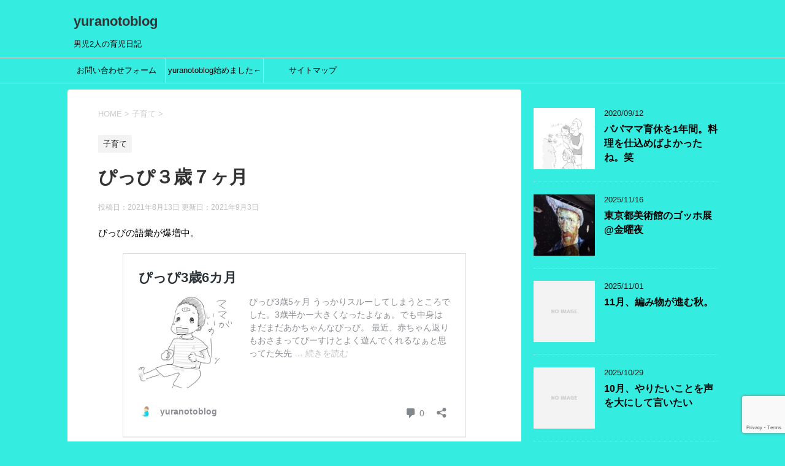

--- FILE ---
content_type: text/html; charset=UTF-8
request_url: https://yuranoto.com/2021/08/13/%E3%81%B4%E3%81%A3%E3%81%B4%EF%BC%93%E6%AD%B3%EF%BC%97%E3%83%B6%E6%9C%88/
body_size: 16168
content:
<!DOCTYPE html>
<!--[if lt IE 7]>
<html class="ie6" lang="ja"> <![endif]-->
<!--[if IE 7]>
<html class="i7" lang="ja"> <![endif]-->
<!--[if IE 8]>
<html class="ie" lang="ja"> <![endif]-->
<!--[if gt IE 8]><!-->
<html lang="ja">
	<!--<![endif]-->
	<head prefix="og: http://ogp.me/ns# fb: http://ogp.me/ns/fb# article: http://ogp.me/ns/article#">
		<script async src="https://pagead2.googlesyndication.com/pagead/js/adsbygoogle.js?client=ca-pub-4388980256603814"
     crossorigin="anonymous"></script>



		<meta charset="UTF-8" >
        <meta name="viewport" content="width=device-width,initial-scale=1.0,user-scalable=yes">
		<meta name="format-detection" content="telephone=no" >
		
		
		<link rel="alternate" type="application/rss+xml" title="yuranotoblog RSS Feed" href="https://yuranoto.com/feed/" />
		<link rel="pingback" href="https://yuranoto.com/xmlrpc.php" >
		<!--[if lt IE 9]>
		<script src="https://yuranoto.com/wp-content/themes/stinger8/js/html5shiv.js"></script>
		<![endif]-->
				<title>ぴっぴ３歳７ヶ月 &#8211; yuranotoblog</title>
<meta name='robots' content='max-image-preview:large' />
	<style>img:is([sizes="auto" i], [sizes^="auto," i]) { contain-intrinsic-size: 3000px 1500px }</style>
	<link rel='dns-prefetch' href='//ajax.googleapis.com' />
<script type="text/javascript">
/* <![CDATA[ */
window._wpemojiSettings = {"baseUrl":"https:\/\/s.w.org\/images\/core\/emoji\/16.0.1\/72x72\/","ext":".png","svgUrl":"https:\/\/s.w.org\/images\/core\/emoji\/16.0.1\/svg\/","svgExt":".svg","source":{"concatemoji":"https:\/\/yuranoto.com\/wp-includes\/js\/wp-emoji-release.min.js?ver=6.8.3"}};
/*! This file is auto-generated */
!function(s,n){var o,i,e;function c(e){try{var t={supportTests:e,timestamp:(new Date).valueOf()};sessionStorage.setItem(o,JSON.stringify(t))}catch(e){}}function p(e,t,n){e.clearRect(0,0,e.canvas.width,e.canvas.height),e.fillText(t,0,0);var t=new Uint32Array(e.getImageData(0,0,e.canvas.width,e.canvas.height).data),a=(e.clearRect(0,0,e.canvas.width,e.canvas.height),e.fillText(n,0,0),new Uint32Array(e.getImageData(0,0,e.canvas.width,e.canvas.height).data));return t.every(function(e,t){return e===a[t]})}function u(e,t){e.clearRect(0,0,e.canvas.width,e.canvas.height),e.fillText(t,0,0);for(var n=e.getImageData(16,16,1,1),a=0;a<n.data.length;a++)if(0!==n.data[a])return!1;return!0}function f(e,t,n,a){switch(t){case"flag":return n(e,"\ud83c\udff3\ufe0f\u200d\u26a7\ufe0f","\ud83c\udff3\ufe0f\u200b\u26a7\ufe0f")?!1:!n(e,"\ud83c\udde8\ud83c\uddf6","\ud83c\udde8\u200b\ud83c\uddf6")&&!n(e,"\ud83c\udff4\udb40\udc67\udb40\udc62\udb40\udc65\udb40\udc6e\udb40\udc67\udb40\udc7f","\ud83c\udff4\u200b\udb40\udc67\u200b\udb40\udc62\u200b\udb40\udc65\u200b\udb40\udc6e\u200b\udb40\udc67\u200b\udb40\udc7f");case"emoji":return!a(e,"\ud83e\udedf")}return!1}function g(e,t,n,a){var r="undefined"!=typeof WorkerGlobalScope&&self instanceof WorkerGlobalScope?new OffscreenCanvas(300,150):s.createElement("canvas"),o=r.getContext("2d",{willReadFrequently:!0}),i=(o.textBaseline="top",o.font="600 32px Arial",{});return e.forEach(function(e){i[e]=t(o,e,n,a)}),i}function t(e){var t=s.createElement("script");t.src=e,t.defer=!0,s.head.appendChild(t)}"undefined"!=typeof Promise&&(o="wpEmojiSettingsSupports",i=["flag","emoji"],n.supports={everything:!0,everythingExceptFlag:!0},e=new Promise(function(e){s.addEventListener("DOMContentLoaded",e,{once:!0})}),new Promise(function(t){var n=function(){try{var e=JSON.parse(sessionStorage.getItem(o));if("object"==typeof e&&"number"==typeof e.timestamp&&(new Date).valueOf()<e.timestamp+604800&&"object"==typeof e.supportTests)return e.supportTests}catch(e){}return null}();if(!n){if("undefined"!=typeof Worker&&"undefined"!=typeof OffscreenCanvas&&"undefined"!=typeof URL&&URL.createObjectURL&&"undefined"!=typeof Blob)try{var e="postMessage("+g.toString()+"("+[JSON.stringify(i),f.toString(),p.toString(),u.toString()].join(",")+"));",a=new Blob([e],{type:"text/javascript"}),r=new Worker(URL.createObjectURL(a),{name:"wpTestEmojiSupports"});return void(r.onmessage=function(e){c(n=e.data),r.terminate(),t(n)})}catch(e){}c(n=g(i,f,p,u))}t(n)}).then(function(e){for(var t in e)n.supports[t]=e[t],n.supports.everything=n.supports.everything&&n.supports[t],"flag"!==t&&(n.supports.everythingExceptFlag=n.supports.everythingExceptFlag&&n.supports[t]);n.supports.everythingExceptFlag=n.supports.everythingExceptFlag&&!n.supports.flag,n.DOMReady=!1,n.readyCallback=function(){n.DOMReady=!0}}).then(function(){return e}).then(function(){var e;n.supports.everything||(n.readyCallback(),(e=n.source||{}).concatemoji?t(e.concatemoji):e.wpemoji&&e.twemoji&&(t(e.twemoji),t(e.wpemoji)))}))}((window,document),window._wpemojiSettings);
/* ]]> */
</script>
<style id='wp-emoji-styles-inline-css' type='text/css'>

	img.wp-smiley, img.emoji {
		display: inline !important;
		border: none !important;
		box-shadow: none !important;
		height: 1em !important;
		width: 1em !important;
		margin: 0 0.07em !important;
		vertical-align: -0.1em !important;
		background: none !important;
		padding: 0 !important;
	}
</style>
<link rel='stylesheet' id='wp-block-library-css' href='https://yuranoto.com/wp-includes/css/dist/block-library/style.min.css?ver=6.8.3' type='text/css' media='all' />
<style id='classic-theme-styles-inline-css' type='text/css'>
/*! This file is auto-generated */
.wp-block-button__link{color:#fff;background-color:#32373c;border-radius:9999px;box-shadow:none;text-decoration:none;padding:calc(.667em + 2px) calc(1.333em + 2px);font-size:1.125em}.wp-block-file__button{background:#32373c;color:#fff;text-decoration:none}
</style>
<style id='global-styles-inline-css' type='text/css'>
:root{--wp--preset--aspect-ratio--square: 1;--wp--preset--aspect-ratio--4-3: 4/3;--wp--preset--aspect-ratio--3-4: 3/4;--wp--preset--aspect-ratio--3-2: 3/2;--wp--preset--aspect-ratio--2-3: 2/3;--wp--preset--aspect-ratio--16-9: 16/9;--wp--preset--aspect-ratio--9-16: 9/16;--wp--preset--color--black: #000000;--wp--preset--color--cyan-bluish-gray: #abb8c3;--wp--preset--color--white: #ffffff;--wp--preset--color--pale-pink: #f78da7;--wp--preset--color--vivid-red: #cf2e2e;--wp--preset--color--luminous-vivid-orange: #ff6900;--wp--preset--color--luminous-vivid-amber: #fcb900;--wp--preset--color--light-green-cyan: #7bdcb5;--wp--preset--color--vivid-green-cyan: #00d084;--wp--preset--color--pale-cyan-blue: #8ed1fc;--wp--preset--color--vivid-cyan-blue: #0693e3;--wp--preset--color--vivid-purple: #9b51e0;--wp--preset--gradient--vivid-cyan-blue-to-vivid-purple: linear-gradient(135deg,rgba(6,147,227,1) 0%,rgb(155,81,224) 100%);--wp--preset--gradient--light-green-cyan-to-vivid-green-cyan: linear-gradient(135deg,rgb(122,220,180) 0%,rgb(0,208,130) 100%);--wp--preset--gradient--luminous-vivid-amber-to-luminous-vivid-orange: linear-gradient(135deg,rgba(252,185,0,1) 0%,rgba(255,105,0,1) 100%);--wp--preset--gradient--luminous-vivid-orange-to-vivid-red: linear-gradient(135deg,rgba(255,105,0,1) 0%,rgb(207,46,46) 100%);--wp--preset--gradient--very-light-gray-to-cyan-bluish-gray: linear-gradient(135deg,rgb(238,238,238) 0%,rgb(169,184,195) 100%);--wp--preset--gradient--cool-to-warm-spectrum: linear-gradient(135deg,rgb(74,234,220) 0%,rgb(151,120,209) 20%,rgb(207,42,186) 40%,rgb(238,44,130) 60%,rgb(251,105,98) 80%,rgb(254,248,76) 100%);--wp--preset--gradient--blush-light-purple: linear-gradient(135deg,rgb(255,206,236) 0%,rgb(152,150,240) 100%);--wp--preset--gradient--blush-bordeaux: linear-gradient(135deg,rgb(254,205,165) 0%,rgb(254,45,45) 50%,rgb(107,0,62) 100%);--wp--preset--gradient--luminous-dusk: linear-gradient(135deg,rgb(255,203,112) 0%,rgb(199,81,192) 50%,rgb(65,88,208) 100%);--wp--preset--gradient--pale-ocean: linear-gradient(135deg,rgb(255,245,203) 0%,rgb(182,227,212) 50%,rgb(51,167,181) 100%);--wp--preset--gradient--electric-grass: linear-gradient(135deg,rgb(202,248,128) 0%,rgb(113,206,126) 100%);--wp--preset--gradient--midnight: linear-gradient(135deg,rgb(2,3,129) 0%,rgb(40,116,252) 100%);--wp--preset--font-size--small: 13px;--wp--preset--font-size--medium: 20px;--wp--preset--font-size--large: 36px;--wp--preset--font-size--x-large: 42px;--wp--preset--spacing--20: 0.44rem;--wp--preset--spacing--30: 0.67rem;--wp--preset--spacing--40: 1rem;--wp--preset--spacing--50: 1.5rem;--wp--preset--spacing--60: 2.25rem;--wp--preset--spacing--70: 3.38rem;--wp--preset--spacing--80: 5.06rem;--wp--preset--shadow--natural: 6px 6px 9px rgba(0, 0, 0, 0.2);--wp--preset--shadow--deep: 12px 12px 50px rgba(0, 0, 0, 0.4);--wp--preset--shadow--sharp: 6px 6px 0px rgba(0, 0, 0, 0.2);--wp--preset--shadow--outlined: 6px 6px 0px -3px rgba(255, 255, 255, 1), 6px 6px rgba(0, 0, 0, 1);--wp--preset--shadow--crisp: 6px 6px 0px rgba(0, 0, 0, 1);}:where(.is-layout-flex){gap: 0.5em;}:where(.is-layout-grid){gap: 0.5em;}body .is-layout-flex{display: flex;}.is-layout-flex{flex-wrap: wrap;align-items: center;}.is-layout-flex > :is(*, div){margin: 0;}body .is-layout-grid{display: grid;}.is-layout-grid > :is(*, div){margin: 0;}:where(.wp-block-columns.is-layout-flex){gap: 2em;}:where(.wp-block-columns.is-layout-grid){gap: 2em;}:where(.wp-block-post-template.is-layout-flex){gap: 1.25em;}:where(.wp-block-post-template.is-layout-grid){gap: 1.25em;}.has-black-color{color: var(--wp--preset--color--black) !important;}.has-cyan-bluish-gray-color{color: var(--wp--preset--color--cyan-bluish-gray) !important;}.has-white-color{color: var(--wp--preset--color--white) !important;}.has-pale-pink-color{color: var(--wp--preset--color--pale-pink) !important;}.has-vivid-red-color{color: var(--wp--preset--color--vivid-red) !important;}.has-luminous-vivid-orange-color{color: var(--wp--preset--color--luminous-vivid-orange) !important;}.has-luminous-vivid-amber-color{color: var(--wp--preset--color--luminous-vivid-amber) !important;}.has-light-green-cyan-color{color: var(--wp--preset--color--light-green-cyan) !important;}.has-vivid-green-cyan-color{color: var(--wp--preset--color--vivid-green-cyan) !important;}.has-pale-cyan-blue-color{color: var(--wp--preset--color--pale-cyan-blue) !important;}.has-vivid-cyan-blue-color{color: var(--wp--preset--color--vivid-cyan-blue) !important;}.has-vivid-purple-color{color: var(--wp--preset--color--vivid-purple) !important;}.has-black-background-color{background-color: var(--wp--preset--color--black) !important;}.has-cyan-bluish-gray-background-color{background-color: var(--wp--preset--color--cyan-bluish-gray) !important;}.has-white-background-color{background-color: var(--wp--preset--color--white) !important;}.has-pale-pink-background-color{background-color: var(--wp--preset--color--pale-pink) !important;}.has-vivid-red-background-color{background-color: var(--wp--preset--color--vivid-red) !important;}.has-luminous-vivid-orange-background-color{background-color: var(--wp--preset--color--luminous-vivid-orange) !important;}.has-luminous-vivid-amber-background-color{background-color: var(--wp--preset--color--luminous-vivid-amber) !important;}.has-light-green-cyan-background-color{background-color: var(--wp--preset--color--light-green-cyan) !important;}.has-vivid-green-cyan-background-color{background-color: var(--wp--preset--color--vivid-green-cyan) !important;}.has-pale-cyan-blue-background-color{background-color: var(--wp--preset--color--pale-cyan-blue) !important;}.has-vivid-cyan-blue-background-color{background-color: var(--wp--preset--color--vivid-cyan-blue) !important;}.has-vivid-purple-background-color{background-color: var(--wp--preset--color--vivid-purple) !important;}.has-black-border-color{border-color: var(--wp--preset--color--black) !important;}.has-cyan-bluish-gray-border-color{border-color: var(--wp--preset--color--cyan-bluish-gray) !important;}.has-white-border-color{border-color: var(--wp--preset--color--white) !important;}.has-pale-pink-border-color{border-color: var(--wp--preset--color--pale-pink) !important;}.has-vivid-red-border-color{border-color: var(--wp--preset--color--vivid-red) !important;}.has-luminous-vivid-orange-border-color{border-color: var(--wp--preset--color--luminous-vivid-orange) !important;}.has-luminous-vivid-amber-border-color{border-color: var(--wp--preset--color--luminous-vivid-amber) !important;}.has-light-green-cyan-border-color{border-color: var(--wp--preset--color--light-green-cyan) !important;}.has-vivid-green-cyan-border-color{border-color: var(--wp--preset--color--vivid-green-cyan) !important;}.has-pale-cyan-blue-border-color{border-color: var(--wp--preset--color--pale-cyan-blue) !important;}.has-vivid-cyan-blue-border-color{border-color: var(--wp--preset--color--vivid-cyan-blue) !important;}.has-vivid-purple-border-color{border-color: var(--wp--preset--color--vivid-purple) !important;}.has-vivid-cyan-blue-to-vivid-purple-gradient-background{background: var(--wp--preset--gradient--vivid-cyan-blue-to-vivid-purple) !important;}.has-light-green-cyan-to-vivid-green-cyan-gradient-background{background: var(--wp--preset--gradient--light-green-cyan-to-vivid-green-cyan) !important;}.has-luminous-vivid-amber-to-luminous-vivid-orange-gradient-background{background: var(--wp--preset--gradient--luminous-vivid-amber-to-luminous-vivid-orange) !important;}.has-luminous-vivid-orange-to-vivid-red-gradient-background{background: var(--wp--preset--gradient--luminous-vivid-orange-to-vivid-red) !important;}.has-very-light-gray-to-cyan-bluish-gray-gradient-background{background: var(--wp--preset--gradient--very-light-gray-to-cyan-bluish-gray) !important;}.has-cool-to-warm-spectrum-gradient-background{background: var(--wp--preset--gradient--cool-to-warm-spectrum) !important;}.has-blush-light-purple-gradient-background{background: var(--wp--preset--gradient--blush-light-purple) !important;}.has-blush-bordeaux-gradient-background{background: var(--wp--preset--gradient--blush-bordeaux) !important;}.has-luminous-dusk-gradient-background{background: var(--wp--preset--gradient--luminous-dusk) !important;}.has-pale-ocean-gradient-background{background: var(--wp--preset--gradient--pale-ocean) !important;}.has-electric-grass-gradient-background{background: var(--wp--preset--gradient--electric-grass) !important;}.has-midnight-gradient-background{background: var(--wp--preset--gradient--midnight) !important;}.has-small-font-size{font-size: var(--wp--preset--font-size--small) !important;}.has-medium-font-size{font-size: var(--wp--preset--font-size--medium) !important;}.has-large-font-size{font-size: var(--wp--preset--font-size--large) !important;}.has-x-large-font-size{font-size: var(--wp--preset--font-size--x-large) !important;}
:where(.wp-block-post-template.is-layout-flex){gap: 1.25em;}:where(.wp-block-post-template.is-layout-grid){gap: 1.25em;}
:where(.wp-block-columns.is-layout-flex){gap: 2em;}:where(.wp-block-columns.is-layout-grid){gap: 2em;}
:root :where(.wp-block-pullquote){font-size: 1.5em;line-height: 1.6;}
</style>
<link rel='stylesheet' id='contact-form-7-css' href='https://yuranoto.com/wp-content/plugins/contact-form-7/includes/css/styles.css?ver=6.1.3' type='text/css' media='all' />
<link rel='stylesheet' id='parent-style-css' href='https://yuranoto.com/wp-content/themes/stinger8/style.css?ver=6.8.3' type='text/css' media='all' />
<link rel='stylesheet' id='normalize-css' href='https://yuranoto.com/wp-content/themes/stinger8/css/normalize.css?ver=1.5.9' type='text/css' media='all' />
<link rel='stylesheet' id='font-awesome-css' href='https://yuranoto.com/wp-content/themes/stinger8/css/fontawesome/css/font-awesome.min.css?ver=4.5.0' type='text/css' media='all' />
<link rel='stylesheet' id='style-css' href='https://yuranoto.com/wp-content/themes/stinger8-child/style.css?ver=6.8.3' type='text/css' media='all' />
<script type="text/javascript" src="//ajax.googleapis.com/ajax/libs/jquery/1.11.3/jquery.min.js?ver=1.11.3" id="jquery-js"></script>
<link rel="https://api.w.org/" href="https://yuranoto.com/wp-json/" /><link rel="alternate" title="JSON" type="application/json" href="https://yuranoto.com/wp-json/wp/v2/posts/1781" /><link rel="canonical" href="https://yuranoto.com/2021/08/13/%e3%81%b4%e3%81%a3%e3%81%b4%ef%bc%93%e6%ad%b3%ef%bc%97%e3%83%b6%e6%9c%88/" />
<link rel='shortlink' href='https://yuranoto.com/?p=1781' />
<link rel="alternate" title="oEmbed (JSON)" type="application/json+oembed" href="https://yuranoto.com/wp-json/oembed/1.0/embed?url=https%3A%2F%2Fyuranoto.com%2F2021%2F08%2F13%2F%25e3%2581%25b4%25e3%2581%25a3%25e3%2581%25b4%25ef%25bc%2593%25e6%25ad%25b3%25ef%25bc%2597%25e3%2583%25b6%25e6%259c%2588%2F" />
<link rel="alternate" title="oEmbed (XML)" type="text/xml+oembed" href="https://yuranoto.com/wp-json/oembed/1.0/embed?url=https%3A%2F%2Fyuranoto.com%2F2021%2F08%2F13%2F%25e3%2581%25b4%25e3%2581%25a3%25e3%2581%25b4%25ef%25bc%2593%25e6%25ad%25b3%25ef%25bc%2597%25e3%2583%25b6%25e6%259c%2588%2F&#038;format=xml" />
<style type="text/css">.recentcomments a{display:inline !important;padding:0 !important;margin:0 !important;}</style><style type="text/css" id="custom-background-css">
body.custom-background { background-color: #34ede0; }
</style>
	<link rel="icon" href="https://yuranoto.com/wp-content/uploads/2020/08/cropped-6ED950D9-1A49-4C54-849D-785F58EEFB17-32x32.jpeg" sizes="32x32" />
<link rel="icon" href="https://yuranoto.com/wp-content/uploads/2020/08/cropped-6ED950D9-1A49-4C54-849D-785F58EEFB17-192x192.jpeg" sizes="192x192" />
<link rel="apple-touch-icon" href="https://yuranoto.com/wp-content/uploads/2020/08/cropped-6ED950D9-1A49-4C54-849D-785F58EEFB17-180x180.jpeg" />
<meta name="msapplication-TileImage" content="https://yuranoto.com/wp-content/uploads/2020/08/cropped-6ED950D9-1A49-4C54-849D-785F58EEFB17-270x270.jpeg" />
	<!-- Global site tag (gtag.js) - Google Analytics -->
<script async src="https://www.googletagmanager.com/gtag/js?id=G-VXXF9NP753"></script>
<script>
  window.dataLayer = window.dataLayer || [];
  function gtag(){dataLayer.push(arguments);}
  gtag('js', new Date());

  gtag('config', 'G-VXXF9NP753');
</script>
		<!-- Global site tag (gtag.js) - Google Analytics -->
<script async src="https://www.googletagmanager.com/gtag/js?id=UA-199902777-1"></script>
<script>
  window.dataLayer = window.dataLayer || [];
  function gtag(){dataLayer.push(arguments);}
  gtag('js', new Date());

  gtag('config', 'UA-199902777-1');
</script>


	</head>
	<body class="wp-singular post-template-default single single-post postid-1781 single-format-standard custom-background wp-theme-stinger8 wp-child-theme-stinger8-child" >
			<div id="st-ami">
				<div id="wrapper">
				<div id="wrapper-in">
					<header>
						<div id="headbox-bg">
							<div class="clearfix" id="headbox">
								<nav id="s-navi" class="pcnone">
	<dl class="acordion">
		<dt class="trigger">
			<p><span class="op"><i class="fa fa-bars"></i></span></p>
		</dt>

		<dd class="acordion_tree">
						<div class="menu-%e3%83%88%e3%83%83%e3%83%97%e3%83%a1%e3%83%8b%e3%83%a5%e3%83%bc-container"><ul id="menu-%e3%83%88%e3%83%83%e3%83%97%e3%83%a1%e3%83%8b%e3%83%a5%e3%83%bc" class="menu"><li id="menu-item-91" class="menu-item menu-item-type-post_type menu-item-object-page menu-item-91"><a href="https://yuranoto.com/%e3%81%8a%e5%95%8f%e3%81%84%e5%90%88%e3%82%8f%e3%81%9b%e3%83%95%e3%82%a9%e3%83%bc%e3%83%a0/">お問い合わせフォーム</a></li>
<li id="menu-item-92" class="menu-item menu-item-type-post_type menu-item-object-page menu-item-92"><a href="https://yuranoto.com/yuranotoblog%e5%a7%8b%e3%82%81%e3%81%be%e3%81%97%e3%81%9f/">yuranotoblog始めました←まずはここから</a></li>
<li id="menu-item-6235" class="menu-item menu-item-type-post_type menu-item-object-page menu-item-6235"><a href="https://yuranoto.com/%e3%82%b5%e3%82%a4%e3%83%88%e3%83%9e%e3%83%83%e3%83%97/">サイトマップ</a></li>
</ul></div>			<div class="clear"></div>

		</dd>
	</dl>
</nav>
									<div id="header-l">
									<!-- ロゴ又はブログ名 -->
									<p class="sitename">
										<a href="https://yuranoto.com/">
											yuranotoblog										</a>
									</p>
									<!-- ロゴ又はブログ名ここまで -->
									<!-- キャプション -->
																			<p class="descr">
											男児2人の育児日記										</p>
																		</div><!-- /#header-l -->

							</div><!-- /#headbox-bg -->
						</div><!-- /#headbox clearfix -->

						<div id="gazou-wide">
										<div id="st-menubox">
			<div id="st-menuwide">
				<nav class="smanone clearfix"><ul id="menu-%e3%83%88%e3%83%83%e3%83%97%e3%83%a1%e3%83%8b%e3%83%a5%e3%83%bc-1" class="menu"><li class="menu-item menu-item-type-post_type menu-item-object-page menu-item-91"><a href="https://yuranoto.com/%e3%81%8a%e5%95%8f%e3%81%84%e5%90%88%e3%82%8f%e3%81%9b%e3%83%95%e3%82%a9%e3%83%bc%e3%83%a0/">お問い合わせフォーム</a></li>
<li class="menu-item menu-item-type-post_type menu-item-object-page menu-item-92"><a href="https://yuranoto.com/yuranotoblog%e5%a7%8b%e3%82%81%e3%81%be%e3%81%97%e3%81%9f/">yuranotoblog始めました←まずはここから</a></li>
<li class="menu-item menu-item-type-post_type menu-item-object-page menu-item-6235"><a href="https://yuranoto.com/%e3%82%b5%e3%82%a4%e3%83%88%e3%83%9e%e3%83%83%e3%83%97/">サイトマップ</a></li>
</ul></nav>			</div>
		</div>
	
							
						</div>
						<!-- /gazou -->

					</header>
					<div id="content-w">
<div id="content" class="clearfix">
	<div id="contentInner">

		<div class="st-main">

			<!-- ぱんくず -->
			<section id="breadcrumb">
			<ol itemscope itemtype="http://schema.org/BreadcrumbList">
					 <li itemprop="itemListElement" itemscope
      itemtype="http://schema.org/ListItem"><a href="https://yuranoto.com" itemprop="item"><span itemprop="name">HOME</span></a> > <meta itemprop="position" content="1" /></li>
									<li itemprop="itemListElement" itemscope
      itemtype="http://schema.org/ListItem"><a href="https://yuranoto.com/category/%e5%ad%90%e8%82%b2%e3%81%a6/" itemprop="item">
					<span itemprop="name">子育て</span> </a> &gt;<meta itemprop="position" content="2" /></li> 
							</ol>
			</section>
			<!--/ ぱんくず -->

			<div id="post-1781" class="st-post post-1781 post type-post status-publish format-standard has-post-thumbnail hentry category-2">
				<article>
					<!--ループ開始 -->
										
										<p class="st-catgroup">
					<a href="https://yuranoto.com/category/%e5%ad%90%e8%82%b2%e3%81%a6/" title="View all posts in 子育て" rel="category tag"><span class="catname st-catid2">子育て</span></a>					</p>
									

					<h1 class="entry-title">ぴっぴ３歳７ヶ月</h1>

					<div class="blogbox">
						<p><span class="kdate">
															投稿日：2021年8月13日								更新日：<time class="updated" datetime="2021-09-03T08:43:31+0900">2021年9月3日</time>
													</span></p>
					</div>

					<div class="mainbox">
							<div class="entry-content">
								
<p>ぴっぴの語彙が爆増中。</p>



<figure class="wp-block-embed is-type-wp-embed is-provider-yuranotoblog wp-block-embed-yuranotoblog"><div class="wp-block-embed__wrapper">
<blockquote class="wp-embedded-content" data-secret="KynBUilQe6"><a href="https://yuranoto.com/2021/07/03/%e3%81%b4%e3%81%a3%e3%81%b43%e6%ad%b36%e3%82%ab%e6%9c%88/">ぴっぴ3歳6カ月</a></blockquote><iframe class="wp-embedded-content" sandbox="allow-scripts" security="restricted" style="position: absolute; clip: rect(1px, 1px, 1px, 1px);" title="&#8220;ぴっぴ3歳6カ月&#8221; &#8212; yuranotoblog" src="https://yuranoto.com/2021/07/03/%e3%81%b4%e3%81%a3%e3%81%b43%e6%ad%b36%e3%82%ab%e6%9c%88/embed/#?secret=KynBUilQe6" data-secret="KynBUilQe6" width="600" height="338" frameborder="0" marginwidth="0" marginheight="0" scrolling="no"></iframe>
</div></figure>



<p>このブログに散見されるように、わたしはそんなに言葉遣いがきれいなほうではなく</p>



<p>ぴっぴに対しても、とっさに「おま、」と言いかけてやめたり、「～なんじゃね？」みたいに言っちゃう。</p>



<p></p>



<p>最近のぴっぴのおそろしいのは、ハッとして飲み込めなかった言葉をしっかりキャッチして「～ってなぁに？」と聞いてくるのだ。</p>



<p>いけないいけない、要注意である。</p>



<p></p>



<p>知らない言葉は必ず聞き返すし、聞いたらさも知ってたかのように「パパ、～ってねぇ、～ってことなんだよ」と講釈してくれる。めっちゃ受け売り。</p>



<p>そして、親の側もいかにして３歳児が理解できる言葉にかみ砕くかに頭をフル回転だ。</p>



<p></p>



<p>「ママとパパは結婚したの？」「結婚ってなあに」「ぴっぴもパパと結婚する」</p>



<p></p>



<p>制度の話もまた難しい。結婚とは好きな者同士がいっしょに家族になる、えっと暮らすことでー</p>



<p>まぁ好きなら結婚しなくても一緒に暮らしてもいいんだけどーまぁいろいろいいこともあってだ</p>



<p></p>



<p>え？パパはママと結婚してるからもうできないよ。え？ぴーすけと結婚したいの？</p>



<p></p>



<p>うーん、兄弟は結婚できないんだなぁ、でももう一緒に暮らしているからよくね？</p>



<p></p>



<p>てかさ</p>



<p></p>



<p>こういうとき、「ママと結婚したい」とか言わない？</p>



<p></p>



<p></p>



<p>するとぴっぴ、真剣な表情で</p>



<p>「ママが１番かわいい。ママがきれい」と言い始める。</p>



<p>「パパもかわいいけど、ママが１番かわいい。ママがすき！」</p>



<p></p>



<p>なんだ、気ぃつかってんのか？それともこれは単なる愛の告白か？まんざらでもない私</p>



<p></p>



<p>隣で苦笑する夫に、追い打ちをかけるように</p>



<p>「じゃあママと結婚する？」</p>



<p>「するー！」</p>



<p>まぁ、これが鉄板ですよね。無事に夫からぴっぴを略奪することに成功した。</p>



<p></p>



<p>ふと、ここでやめておけばいいのに聞いてしまった。</p>



<p></p>



<p>「じゃあさ、ママよりもっとかわいい子がいたらどうする？」</p>



<p></p>



<p>「結婚するー！」</p>



<p></p>



<p>ぴっぴ、お主はそういう奴よ。隣で爆笑する夫に、僕がいるじゃないかとなぐさめられた。</p>



<p></p>



<p>将来ぴっぴが連れてきた恋人をいじめないようにしなくっちゃね！</p>



<p></p>



<figure class="wp-block-image size-large"><img fetchpriority="high" decoding="async" width="1024" height="768" src="https://yuranoto.com/wp-content/uploads/2021/08/IMG_20210815_075205-1024x768.jpg" alt="" class="wp-image-1789" srcset="https://yuranoto.com/wp-content/uploads/2021/08/IMG_20210815_075205-1024x768.jpg 1024w, https://yuranoto.com/wp-content/uploads/2021/08/IMG_20210815_075205-300x225.jpg 300w, https://yuranoto.com/wp-content/uploads/2021/08/IMG_20210815_075205-768x576.jpg 768w, https://yuranoto.com/wp-content/uploads/2021/08/IMG_20210815_075205-1536x1152.jpg 1536w, https://yuranoto.com/wp-content/uploads/2021/08/IMG_20210815_075205.jpg 2048w" sizes="(max-width: 1024px) 100vw, 1024px" /><figcaption>塗り絵もハマって絶好調</figcaption></figure>



<p></p>



<figure class="wp-block-embed is-type-wp-embed is-provider-yuranotoblog wp-block-embed-yuranotoblog"><div class="wp-block-embed__wrapper">
<blockquote class="wp-embedded-content" data-secret="hbNYLH5QoX"><a href="https://yuranoto.com/2021/08/30/%e3%81%b4%e3%81%a3%e3%81%b43%e6%ad%b38%e3%83%b6%e6%9c%88/">ぴっぴ3歳8ヶ月</a></blockquote><iframe class="wp-embedded-content" sandbox="allow-scripts" security="restricted" style="position: absolute; clip: rect(1px, 1px, 1px, 1px);" title="&#8220;ぴっぴ3歳8ヶ月&#8221; &#8212; yuranotoblog" src="https://yuranoto.com/2021/08/30/%e3%81%b4%e3%81%a3%e3%81%b43%e6%ad%b38%e3%83%b6%e6%9c%88/embed/#?secret=hbNYLH5QoX" data-secret="hbNYLH5QoX" width="600" height="338" frameborder="0" marginwidth="0" marginheight="0" scrolling="no"></iframe>
</div></figure>
							</div>
						<div class="adbox">

									<div class="textwidget"><p><!-- 広告 --><br />
<ins class="adsbygoogle" style="display: block;" data-ad-client="ca-pub-4388980256603814" data-ad-slot="3529483640" data-ad-format="auto" data-full-width-responsive="true"></ins></p>
</div>
					
	
									<div style="padding-top:10px;">
								<div class="textwidget"><p><!-- 広告 --><br />
<ins class="adsbygoogle" style="display: block;" data-ad-client="ca-pub-4388980256603814" data-ad-slot="3529483640" data-ad-format="auto" data-full-width-responsive="true"></ins></p>
</div>
						</div>
					
	</div>
		
							
					</div><!-- .mainboxここまで -->
	
							<div class="sns">
	<ul class="clearfix">
		<!--ツイートボタン-->
		<li class="twitter"> 
		<a onclick="window.open('//twitter.com/intent/tweet?url=https%3A%2F%2Fyuranoto.com%2F2021%2F08%2F13%2F%25e3%2581%25b4%25e3%2581%25a3%25e3%2581%25b4%25ef%25bc%2593%25e6%25ad%25b3%25ef%25bc%2597%25e3%2583%25b6%25e6%259c%2588%2F&text=%E3%81%B4%E3%81%A3%E3%81%B4%EF%BC%93%E6%AD%B3%EF%BC%97%E3%83%B6%E6%9C%88&tw_p=tweetbutton', '', 'width=500,height=450'); return false;"><i class="fa fa-twitter"></i><span class="snstext " >Twitter</span></a>
		</li>

		<!--Facebookボタン-->      
		<li class="facebook">
		<a href="//www.facebook.com/sharer.php?src=bm&u=https%3A%2F%2Fyuranoto.com%2F2021%2F08%2F13%2F%25e3%2581%25b4%25e3%2581%25a3%25e3%2581%25b4%25ef%25bc%2593%25e6%25ad%25b3%25ef%25bc%2597%25e3%2583%25b6%25e6%259c%2588%2F&t=%E3%81%B4%E3%81%A3%E3%81%B4%EF%BC%93%E6%AD%B3%EF%BC%97%E3%83%B6%E6%9C%88" target="_blank"><i class="fa fa-facebook"></i><span class="snstext " >Facebook</span>
		</a>
		</li>

		<!--Google+1ボタン-->
		<li class="googleplus">
		<a href="https://plus.google.com/share?url=https%3A%2F%2Fyuranoto.com%2F2021%2F08%2F13%2F%25e3%2581%25b4%25e3%2581%25a3%25e3%2581%25b4%25ef%25bc%2593%25e6%25ad%25b3%25ef%25bc%2597%25e3%2583%25b6%25e6%259c%2588%2F" target="_blank"><i class="fa fa-google-plus"></i><span class="snstext " >Google+</span></a>
		</li>

		<!--ポケットボタン-->      
		<li class="pocket">
		<a onclick="window.open('//getpocket.com/edit?url=https%3A%2F%2Fyuranoto.com%2F2021%2F08%2F13%2F%25e3%2581%25b4%25e3%2581%25a3%25e3%2581%25b4%25ef%25bc%2593%25e6%25ad%25b3%25ef%25bc%2597%25e3%2583%25b6%25e6%259c%2588%2F&title=%E3%81%B4%E3%81%A3%E3%81%B4%EF%BC%93%E6%AD%B3%EF%BC%97%E3%83%B6%E6%9C%88', '', 'width=500,height=350'); return false;"><i class="fa fa-get-pocket"></i><span class="snstext " >Pocket</span></a></li>

		<!--はてブボタン-->  
		<li class="hatebu">       
			<a href="//b.hatena.ne.jp/entry/https://yuranoto.com/2021/08/13/%e3%81%b4%e3%81%a3%e3%81%b4%ef%bc%93%e6%ad%b3%ef%bc%97%e3%83%b6%e6%9c%88/" class="hatena-bookmark-button" data-hatena-bookmark-layout="simple" title="ぴっぴ３歳７ヶ月"><span style="font-weight:bold" class="fa-hatena">B!</span><span class="snstext " >はてブ</span>
			</a><script type="text/javascript" src="//b.st-hatena.com/js/bookmark_button.js" charset="utf-8" async="async"></script>

		</li>

		<!--LINEボタン-->   
		<li class="line">
		<a href="//line.me/R/msg/text/?%E3%81%B4%E3%81%A3%E3%81%B4%EF%BC%93%E6%AD%B3%EF%BC%97%E3%83%B6%E6%9C%88%0Ahttps%3A%2F%2Fyuranoto.com%2F2021%2F08%2F13%2F%25e3%2581%25b4%25e3%2581%25a3%25e3%2581%25b4%25ef%25bc%2593%25e6%25ad%25b3%25ef%25bc%2597%25e3%2583%25b6%25e6%259c%2588%2F" target="_blank"><i class="fa fa-comment" aria-hidden="true"></i><span class="snstext" >LINE</span></a>
		</li>     
	</ul>

	</div> 

						<p class="tagst">
							<i class="fa fa-folder-open-o" aria-hidden="true"></i>-<a href="https://yuranoto.com/category/%e5%ad%90%e8%82%b2%e3%81%a6/" rel="category tag">子育て</a><br/>
													</p>

					<p>執筆者：<a href="https://yuranoto.com/author/yuranoto/" title="ゆら の投稿" rel="author">ゆら</a></p>


										<!--ループ終了-->
			</article>

					<div class="st-aside">

						<hr class="hrcss" />
<div id="comments">
     	<div id="respond" class="comment-respond">
		<p id="st-reply-title" class="comment-reply-title">comment <small><a rel="nofollow" id="cancel-comment-reply-link" href="/2021/08/13/%E3%81%B4%E3%81%A3%E3%81%B4%EF%BC%93%E6%AD%B3%EF%BC%97%E3%83%B6%E6%9C%88/#respond" style="display:none;">コメントをキャンセル</a></small></p><form action="https://yuranoto.com/wp-comments-post.php" method="post" id="commentform" class="comment-form"><p class="comment-notes"><span id="email-notes">メールアドレスが公開されることはありません。</span> <span class="required-field-message"><span class="required">※</span> が付いている欄は必須項目です</span></p><p class="comment-form-comment"><label for="comment">コメント <span class="required">※</span></label> <textarea id="comment" name="comment" cols="45" rows="8" maxlength="65525" required="required"></textarea></p><p class="comment-form-author"><label for="author">名前 <span class="required">※</span></label> <input id="author" name="author" type="text" value="" size="30" maxlength="245" autocomplete="name" required="required" /></p>
<p class="comment-form-email"><label for="email">メール <span class="required">※</span></label> <input id="email" name="email" type="text" value="" size="30" maxlength="100" aria-describedby="email-notes" autocomplete="email" required="required" /></p>
<p class="comment-form-url"><label for="url">サイト</label> <input id="url" name="url" type="text" value="" size="30" maxlength="200" autocomplete="url" /></p>
<p class="comment-form-cookies-consent"><input id="wp-comment-cookies-consent" name="wp-comment-cookies-consent" type="checkbox" value="yes" /> <label for="wp-comment-cookies-consent">次回のコメントで使用するためブラウザーに自分の名前、メールアドレス、サイトを保存する。</label></p>
<p class="form-submit"><input name="submit" type="submit" id="submit" class="submit" value="コメントを送る" /> <input type='hidden' name='comment_post_ID' value='1781' id='comment_post_ID' />
<input type='hidden' name='comment_parent' id='comment_parent' value='0' />
</p><p style="display: none !important;" class="akismet-fields-container" data-prefix="ak_"><label>&#916;<textarea name="ak_hp_textarea" cols="45" rows="8" maxlength="100"></textarea></label><input type="hidden" id="ak_js_1" name="ak_js" value="60"/><script>document.getElementById( "ak_js_1" ).setAttribute( "value", ( new Date() ).getTime() );</script></p></form>	</div><!-- #respond -->
	</div>

<!-- END singer -->

						<!--関連記事-->
						<p class="point"><span class="point-in">関連記事</span></p>
<div class="kanren">
							<dl class="clearfix">
				<dt><a href="https://yuranoto.com/2020/12/16/%e7%8e%84%e6%b5%b7%e7%94%b0%e3%83%90%e3%83%bc%e3%83%99%e3%82%ad%e3%83%a5%e3%83%bc%e5%a0%b4%e3%81%af%e5%ad%90%e3%81%a9%e3%82%82%e3%81%ab%e3%82%84%e3%81%95%e3%81%97%e3%81%84/">
													<img width="150" height="150" src="https://yuranoto.com/wp-content/uploads/2020/12/20190928_100223-150x150.jpg" class="attachment-thumbnail size-thumbnail wp-post-image" alt="" decoding="async" loading="lazy" srcset="https://yuranoto.com/wp-content/uploads/2020/12/20190928_100223-150x150.jpg 150w, https://yuranoto.com/wp-content/uploads/2020/12/20190928_100223-100x100.jpg 100w" sizes="auto, (max-width: 150px) 100vw, 150px" />											</a></dt>
				<dd>
					<p class="kanren-t"><a href="https://yuranoto.com/2020/12/16/%e7%8e%84%e6%b5%b7%e7%94%b0%e3%83%90%e3%83%bc%e3%83%99%e3%82%ad%e3%83%a5%e3%83%bc%e5%a0%b4%e3%81%af%e5%ad%90%e3%81%a9%e3%82%82%e3%81%ab%e3%82%84%e3%81%95%e3%81%97%e3%81%84/">
							玄海田バーベキュー場は子どもにやさしい（写真あり）						</a></p>

					<div class="smanone2">
						<p>コロナが落ち着いたらやりたいことはいっぱいあるが、そのひとつにバーベキューがある。 ぴっぴ(長男)を妊娠したときにできたママ友グループで毎年花見をしていたのだけど、それに加えてバーベキューをしよう！と &#8230; </p>
					</div>
				</dd>
			</dl>
					<dl class="clearfix">
				<dt><a href="https://yuranoto.com/2021/08/02/%e5%a6%84%e6%83%b3%e8%a9%b1%e3%81%9d%e3%81%ae2%e3%80%9c%e6%81%af%e5%ad%90%e3%81%a8%e7%be%8e%e8%a1%93%e9%a4%a8%e3%81%ab%e8%a1%8c%e3%81%8d%e3%81%9f%e3%81%84%ef%bc%81%e3%81%8b%e3%82%89%e3%81%ae%e3%83%91/">
													<img width="150" height="150" src="https://yuranoto.com/wp-content/uploads/2021/08/B358729F-E17C-4162-BEC1-201FA4FA8F85-150x150.jpeg" class="attachment-thumbnail size-thumbnail wp-post-image" alt="" decoding="async" loading="lazy" srcset="https://yuranoto.com/wp-content/uploads/2021/08/B358729F-E17C-4162-BEC1-201FA4FA8F85-150x150.jpeg 150w, https://yuranoto.com/wp-content/uploads/2021/08/B358729F-E17C-4162-BEC1-201FA4FA8F85-100x100.jpeg 100w" sizes="auto, (max-width: 150px) 100vw, 150px" />											</a></dt>
				<dd>
					<p class="kanren-t"><a href="https://yuranoto.com/2021/08/02/%e5%a6%84%e6%83%b3%e8%a9%b1%e3%81%9d%e3%81%ae2%e3%80%9c%e6%81%af%e5%ad%90%e3%81%a8%e7%be%8e%e8%a1%93%e9%a4%a8%e3%81%ab%e8%a1%8c%e3%81%8d%e3%81%9f%e3%81%84%ef%bc%81%e3%81%8b%e3%82%89%e3%81%ae%e3%83%91/">
							妄想話その2〜息子と美術館に行きたい！からのパン屋さん〜						</a></p>

					<div class="smanone2">
						<p>妄想話その1〜カフェを開く〜 妄想話をするなら、けっこうリアルに息子との将来を考えるのですよ。息子が2人になって、さらにぴーすけも一歳になって性格の違いもわかってきた。 ほわんほわん…と妄想するのであ &#8230; </p>
					</div>
				</dd>
			</dl>
					<dl class="clearfix">
				<dt><a href="https://yuranoto.com/2022/01/15/%e9%ab%98%e5%ba%a6%e3%81%aa%e3%81%84%e3%81%aa%e3%81%84%e3%81%84%e3%81%aa%e3%81%84%e3%81%b0%e3%81%81%e3%81%a7%e8%b2%a0%e5%82%b7/">
													<img width="150" height="150" src="https://yuranoto.com/wp-content/uploads/2022/01/33A92C5F-D572-4CF3-8A9D-57C4F7CE0770-150x150.jpeg" class="attachment-thumbnail size-thumbnail wp-post-image" alt="" decoding="async" loading="lazy" srcset="https://yuranoto.com/wp-content/uploads/2022/01/33A92C5F-D572-4CF3-8A9D-57C4F7CE0770-150x150.jpeg 150w, https://yuranoto.com/wp-content/uploads/2022/01/33A92C5F-D572-4CF3-8A9D-57C4F7CE0770-100x100.jpeg 100w" sizes="auto, (max-width: 150px) 100vw, 150px" />											</a></dt>
				<dd>
					<p class="kanren-t"><a href="https://yuranoto.com/2022/01/15/%e9%ab%98%e5%ba%a6%e3%81%aa%e3%81%84%e3%81%aa%e3%81%84%e3%81%84%e3%81%aa%e3%81%84%e3%81%b0%e3%81%81%e3%81%a7%e8%b2%a0%e5%82%b7/">
							高度ないないいないばぁで負傷						</a></p>

					<div class="smanone2">
						<p>殺伐とする母の病気の現状に反して、我が子には癒やされる。いや、こういう時だからこそ子どもの力というのが身に染みるのだろう。 ぴーすけはいないいないばぁに夢中だ。人がやっているのを喜ぶ段階を超えて、自分 &#8230; </p>
					</div>
				</dd>
			</dl>
					<dl class="clearfix">
				<dt><a href="https://yuranoto.com/2020/11/22/%e3%81%b4%e3%81%a3%e3%81%b42%e6%ad%b34%e3%83%b6%e6%9c%88%ef%bc%88%e9%81%8e%e5%8e%bb%e8%a8%98%e4%ba%8b%ef%bc%89/">
													<img width="150" height="150" src="https://yuranoto.com/wp-content/uploads/2020/11/08373350-F69D-4613-AD25-BF39F65EC46C-150x150.jpeg" class="attachment-thumbnail size-thumbnail wp-post-image" alt="" decoding="async" loading="lazy" srcset="https://yuranoto.com/wp-content/uploads/2020/11/08373350-F69D-4613-AD25-BF39F65EC46C-150x150.jpeg 150w, https://yuranoto.com/wp-content/uploads/2020/11/08373350-F69D-4613-AD25-BF39F65EC46C-100x100.jpeg 100w" sizes="auto, (max-width: 150px) 100vw, 150px" />											</a></dt>
				<dd>
					<p class="kanren-t"><a href="https://yuranoto.com/2020/11/22/%e3%81%b4%e3%81%a3%e3%81%b42%e6%ad%b34%e3%83%b6%e6%9c%88%ef%bc%88%e9%81%8e%e5%8e%bb%e8%a8%98%e4%ba%8b%ef%bc%89/">
							ぴっぴ2歳4ヶ月（過去記事）						</a></p>

					<div class="smanone2">
						<p>ぴっぴ2歳3ヶ月（過去記事） 踏切大好きぴっぴ（息子）は、この新型コロナにも負けず、踏切を見に出かけている。 公園で遊ぶより、踏切を2人で眺めている方が人との接触もなく安全な気がする。 だが、星川の踏 &#8230; </p>
					</div>
				</dd>
			</dl>
					<dl class="clearfix">
				<dt><a href="https://yuranoto.com/2020/08/31/%e3%81%91%e3%81%84%e3%82%86%e3%81%86%e7%97%85%e9%99%a2%e5%87%ba%e7%94%a3%e3%83%ac%e3%83%9d2%e2%88%922017%e5%b9%b4%e2%88%92/">
													<img width="150" height="150" src="https://yuranoto.com/wp-content/uploads/2020/08/6ED950D9-1A49-4C54-849D-785F58EEFB17-150x150.jpeg" class="attachment-thumbnail size-thumbnail wp-post-image" alt="" decoding="async" loading="lazy" srcset="https://yuranoto.com/wp-content/uploads/2020/08/6ED950D9-1A49-4C54-849D-785F58EEFB17-150x150.jpeg 150w, https://yuranoto.com/wp-content/uploads/2020/08/6ED950D9-1A49-4C54-849D-785F58EEFB17-100x100.jpeg 100w" sizes="auto, (max-width: 150px) 100vw, 150px" />											</a></dt>
				<dd>
					<p class="kanren-t"><a href="https://yuranoto.com/2020/08/31/%e3%81%91%e3%81%84%e3%82%86%e3%81%86%e7%97%85%e9%99%a2%e5%87%ba%e7%94%a3%e3%83%ac%e3%83%9d2%e2%88%922017%e5%b9%b4%e2%88%92/">
							けいゆう病院の優雅な出産レポートブログ−2−						</a></p>

					<div class="smanone2">
						<p>けいゆう病院の優雅な出産レポートブログ−1− 前回の出産レポートブログ１の続き。生まれたものの… 生まれて早々保育器に入るぴっぴ 産んだ経緯は覚えていないけど、生まれたその瞬間はわかるものである。そう &#8230; </p>
					</div>
				</dd>
			</dl>
				</div>
						<!--ページナビ-->
						<div class="p-navi clearfix">
							<dl>
																	<dt>PREV</dt>
									<dd>
										<a href="https://yuranoto.com/2021/08/12/%e4%ba%ba%e9%96%93%e3%83%89%e3%83%83%e3%82%af%e3%82%92%e5%8f%97%e3%81%91%e3%81%a6%e3%81%8d%e3%81%9f/">人間ドックを受けてきた</a>
									</dd>
																									<dt>NEXT</dt>
									<dd>
										<a href="https://yuranoto.com/2021/08/14/3%e5%9b%9e%e7%9b%ae%e3%81%ae%e6%8a%97%e3%81%8c%e3%82%93%e5%89%a4%e6%b2%bb%e7%99%82/">3回目の抗がん剤治療</a>
									</dd>
															</dl>
						</div>
					</div><!-- /st-aside -->

			</div>
			<!--/post-->

		</div><!-- /st-main -->
	</div>
	<!-- /#contentInner -->
	<div id="side">
	<div class="st-aside">

					<div class="side-topad">
				<div class="ad">			<div class="textwidget"></div>
		</div>			</div>
		
		<div class="kanren">
							<dl class="clearfix">
				<dt><a href="https://yuranoto.com/2020/09/12/%e3%83%91%e3%83%91%e3%83%9e%e3%83%9e%e8%82%b2%e4%bc%91%e3%82%921%e5%b9%b4%e9%96%93/">
													<img width="150" height="150" src="https://yuranoto.com/wp-content/uploads/2020/09/6A954E79-9A03-4209-8462-D6AB843D5B4A-150x150.jpeg" class="attachment-thumbnail size-thumbnail wp-post-image" alt="" decoding="async" loading="lazy" srcset="https://yuranoto.com/wp-content/uploads/2020/09/6A954E79-9A03-4209-8462-D6AB843D5B4A-150x150.jpeg 150w, https://yuranoto.com/wp-content/uploads/2020/09/6A954E79-9A03-4209-8462-D6AB843D5B4A-100x100.jpeg 100w" sizes="auto, (max-width: 150px) 100vw, 150px" />											</a></dt>
				<dd>
					<div class="blog_info">
						<p>2020/09/12</p>
					</div>
					<p class="kanren-t"><a href="https://yuranoto.com/2020/09/12/%e3%83%91%e3%83%91%e3%83%9e%e3%83%9e%e8%82%b2%e4%bc%91%e3%82%921%e5%b9%b4%e9%96%93/">パパママ育休を1年間。料理を仕込めばよかったね。笑</a></p>

					<div class="smanone2">
											</div>
				</dd>
			</dl>
					<dl class="clearfix">
				<dt><a href="https://yuranoto.com/2025/11/16/%e6%9d%b1%e4%ba%ac%e9%83%bd%e7%be%8e%e8%a1%93%e9%a4%a8%e3%81%ae%e3%82%b4%e3%83%83%e3%83%9b%e5%b1%95%e9%87%91%e6%9b%9c%e5%a4%9c/">
													<img width="150" height="150" src="https://yuranoto.com/wp-content/uploads/2025/11/IMG_2025-11-14-19-37-06-945-150x150.jpg" class="attachment-thumbnail size-thumbnail wp-post-image" alt="" decoding="async" loading="lazy" srcset="https://yuranoto.com/wp-content/uploads/2025/11/IMG_2025-11-14-19-37-06-945-150x150.jpg 150w, https://yuranoto.com/wp-content/uploads/2025/11/IMG_2025-11-14-19-37-06-945-100x100.jpg 100w" sizes="auto, (max-width: 150px) 100vw, 150px" />											</a></dt>
				<dd>
					<div class="blog_info">
						<p>2025/11/16</p>
					</div>
					<p class="kanren-t"><a href="https://yuranoto.com/2025/11/16/%e6%9d%b1%e4%ba%ac%e9%83%bd%e7%be%8e%e8%a1%93%e9%a4%a8%e3%81%ae%e3%82%b4%e3%83%83%e3%83%9b%e5%b1%95%e9%87%91%e6%9b%9c%e5%a4%9c/">東京都美術館のゴッホ展@金曜夜</a></p>

					<div class="smanone2">
											</div>
				</dd>
			</dl>
					<dl class="clearfix">
				<dt><a href="https://yuranoto.com/2025/11/01/11%e6%9c%88%e3%80%81%e7%b7%a8%e3%81%bf%e7%89%a9%e3%81%8c%e9%80%b2%e3%82%80%e7%a7%8b%e3%80%82/">
													<img src="https://yuranoto.com/wp-content/themes/stinger8/images/no-img.png" alt="no image" title="no image" width="100" height="100" />
											</a></dt>
				<dd>
					<div class="blog_info">
						<p>2025/11/01</p>
					</div>
					<p class="kanren-t"><a href="https://yuranoto.com/2025/11/01/11%e6%9c%88%e3%80%81%e7%b7%a8%e3%81%bf%e7%89%a9%e3%81%8c%e9%80%b2%e3%82%80%e7%a7%8b%e3%80%82/">11月、編み物が進む秋。</a></p>

					<div class="smanone2">
											</div>
				</dd>
			</dl>
					<dl class="clearfix">
				<dt><a href="https://yuranoto.com/2025/10/29/10%e6%9c%88%e3%80%81%e3%82%84%e3%82%8a%e3%81%9f%e3%81%84%e3%81%93%e3%81%a8%e3%82%92%e5%a3%b0%e3%82%92%e5%a4%a7%e3%81%ab%e3%81%97%e3%81%a6%e8%a8%80%e3%81%84%e3%81%9f%e3%81%84/">
													<img src="https://yuranoto.com/wp-content/themes/stinger8/images/no-img.png" alt="no image" title="no image" width="100" height="100" />
											</a></dt>
				<dd>
					<div class="blog_info">
						<p>2025/10/29</p>
					</div>
					<p class="kanren-t"><a href="https://yuranoto.com/2025/10/29/10%e6%9c%88%e3%80%81%e3%82%84%e3%82%8a%e3%81%9f%e3%81%84%e3%81%93%e3%81%a8%e3%82%92%e5%a3%b0%e3%82%92%e5%a4%a7%e3%81%ab%e3%81%97%e3%81%a6%e8%a8%80%e3%81%84%e3%81%9f%e3%81%84/">10月、やりたいことを声を大にして言いたい</a></p>

					<div class="smanone2">
											</div>
				</dd>
			</dl>
					<dl class="clearfix">
				<dt><a href="https://yuranoto.com/2025/10/26/800%e5%86%86%e3%81%a7%e3%81%8a%e7%82%b9%e5%89%8d%e3%81%a9%e3%81%86%e3%81%9e/">
													<img width="150" height="150" src="https://yuranoto.com/wp-content/uploads/2025/10/IMG_2046-edited-150x150.jpeg" class="attachment-thumbnail size-thumbnail wp-post-image" alt="" decoding="async" loading="lazy" srcset="https://yuranoto.com/wp-content/uploads/2025/10/IMG_2046-edited-150x150.jpeg 150w, https://yuranoto.com/wp-content/uploads/2025/10/IMG_2046-edited-100x100.jpeg 100w" sizes="auto, (max-width: 150px) 100vw, 150px" />											</a></dt>
				<dd>
					<div class="blog_info">
						<p>2025/10/26</p>
					</div>
					<p class="kanren-t"><a href="https://yuranoto.com/2025/10/26/800%e5%86%86%e3%81%a7%e3%81%8a%e7%82%b9%e5%89%8d%e3%81%a9%e3%81%86%e3%81%9e/">800円でお点前どうぞ</a></p>

					<div class="smanone2">
											</div>
				</dd>
			</dl>
					<dl class="clearfix">
				<dt><a href="https://yuranoto.com/2025/10/21/%e6%88%a6%e7%95%a5%e7%9a%84%e3%81%bb%e3%81%a3%e3%81%9f%e3%82%89%e3%81%8b%e3%81%97%e3%81%a8%e3%81%84%e3%81%86%e8%a8%80%e8%91%89%e3%81%ab%e6%83%b9%e3%81%8b%e3%82%8c%e3%82%8b/">
													<img src="https://yuranoto.com/wp-content/themes/stinger8/images/no-img.png" alt="no image" title="no image" width="100" height="100" />
											</a></dt>
				<dd>
					<div class="blog_info">
						<p>2025/10/21</p>
					</div>
					<p class="kanren-t"><a href="https://yuranoto.com/2025/10/21/%e6%88%a6%e7%95%a5%e7%9a%84%e3%81%bb%e3%81%a3%e3%81%9f%e3%82%89%e3%81%8b%e3%81%97%e3%81%a8%e3%81%84%e3%81%86%e8%a8%80%e8%91%89%e3%81%ab%e6%83%b9%e3%81%8b%e3%82%8c%e3%82%8b/">戦略的ほったらかしという言葉に惹かれる</a></p>

					<div class="smanone2">
											</div>
				</dd>
			</dl>
				</div>
					<div id="mybox">
				<div class="ad"><div id="search">
	<form method="get" id="searchform" action="https://yuranoto.com/">
		<label class="hidden" for="s">
					</label>
		<input type="text" placeholder="検索するテキストを入力" value="" name="s" id="s" />
		<input type="image" src="https://yuranoto.com/wp-content/themes/stinger8/images/search.png" alt="検索" id="searchsubmit" />
	</form>
</div>
<!-- /stinger --> </div>
		<div class="ad">
		<p class="menu_underh2">最近の投稿</p>
		<ul>
											<li>
					<a href="https://yuranoto.com/2025/11/16/%e6%9d%b1%e4%ba%ac%e9%83%bd%e7%be%8e%e8%a1%93%e9%a4%a8%e3%81%ae%e3%82%b4%e3%83%83%e3%83%9b%e5%b1%95%e9%87%91%e6%9b%9c%e5%a4%9c/">東京都美術館のゴッホ展@金曜夜</a>
									</li>
											<li>
					<a href="https://yuranoto.com/2025/11/01/11%e6%9c%88%e3%80%81%e7%b7%a8%e3%81%bf%e7%89%a9%e3%81%8c%e9%80%b2%e3%82%80%e7%a7%8b%e3%80%82/">11月、編み物が進む秋。</a>
									</li>
											<li>
					<a href="https://yuranoto.com/2025/10/29/10%e6%9c%88%e3%80%81%e3%82%84%e3%82%8a%e3%81%9f%e3%81%84%e3%81%93%e3%81%a8%e3%82%92%e5%a3%b0%e3%82%92%e5%a4%a7%e3%81%ab%e3%81%97%e3%81%a6%e8%a8%80%e3%81%84%e3%81%9f%e3%81%84/">10月、やりたいことを声を大にして言いたい</a>
									</li>
											<li>
					<a href="https://yuranoto.com/2025/10/26/800%e5%86%86%e3%81%a7%e3%81%8a%e7%82%b9%e5%89%8d%e3%81%a9%e3%81%86%e3%81%9e/">800円でお点前どうぞ</a>
									</li>
											<li>
					<a href="https://yuranoto.com/2025/10/21/%e6%88%a6%e7%95%a5%e7%9a%84%e3%81%bb%e3%81%a3%e3%81%9f%e3%82%89%e3%81%8b%e3%81%97%e3%81%a8%e3%81%84%e3%81%86%e8%a8%80%e8%91%89%e3%81%ab%e6%83%b9%e3%81%8b%e3%82%8c%e3%82%8b/">戦略的ほったらかしという言葉に惹かれる</a>
									</li>
					</ul>

		</div><div class="ad"><p class="menu_underh2">最近のコメント</p><ul id="recentcomments"><li class="recentcomments"><a href="https://yuranoto.com/2023/04/26/%e7%84%bc%e8%82%89%e3%81%8d%e3%82%93%e3%81%90%e3%81%ab%e8%a1%8c%e3%81%a3%e3%81%a6%e3%81%8d%e3%81%9f%e3%81%9c%e3%80%90%e6%98%9f%e5%b7%9d%e3%83%bb%e3%82%b3%e3%83%bc%e3%83%8a%e3%83%b3%e3%80%91/#comment-315">焼肉きんぐに行ってきたぜ【星川・コーナン】</a> に <span class="comment-author-link">ゆら</span> より</li><li class="recentcomments"><a href="https://yuranoto.com/2023/04/26/%e7%84%bc%e8%82%89%e3%81%8d%e3%82%93%e3%81%90%e3%81%ab%e8%a1%8c%e3%81%a3%e3%81%a6%e3%81%8d%e3%81%9f%e3%81%9c%e3%80%90%e6%98%9f%e5%b7%9d%e3%83%bb%e3%82%b3%e3%83%bc%e3%83%8a%e3%83%b3%e3%80%91/#comment-314">焼肉きんぐに行ってきたぜ【星川・コーナン】</a> に <span class="comment-author-link">ゆう</span> より</li><li class="recentcomments"><a href="https://yuranoto.com/2021/08/17/%e5%87%ba%e7%94%a3%e3%81%8a%e3%82%81%e3%81%a7%e3%81%a8%e3%81%86/#comment-95">出産おめでとう</a> に <span class="comment-author-link">りんごっち</span> より</li><li class="recentcomments"><a href="https://yuranoto.com/2022/10/22/%e6%a8%aa%e6%b5%9c%e5%b8%82%e3%81%af%e4%bf%9d%e8%82%b2%e5%9c%92%e7%94%b3%e3%81%97%e8%be%bc%e3%81%bf%e3%81%ae%e5%ad%a3%e7%af%80%e3%80%82%e6%9c%80%e8%bf%91%e3%81%ae%e5%82%be%e5%90%91%e3%81%a8%e5%af%be/#comment-57">横浜市の保育園に関する傾向と対策。</a> に <span class="comment-author-link">ゆら</span> より</li><li class="recentcomments"><a href="https://yuranoto.com/2022/10/22/%e6%a8%aa%e6%b5%9c%e5%b8%82%e3%81%af%e4%bf%9d%e8%82%b2%e5%9c%92%e7%94%b3%e3%81%97%e8%be%bc%e3%81%bf%e3%81%ae%e5%ad%a3%e7%af%80%e3%80%82%e6%9c%80%e8%bf%91%e3%81%ae%e5%82%be%e5%90%91%e3%81%a8%e5%af%be/#comment-56">横浜市の保育園に関する傾向と対策。</a> に <span class="comment-author-link">kuro</span> より</li></ul></div>			</div>
				<!-- 追尾広告エリア -->
		<div id="scrollad">
							<div class="ad"><p class="menu_underh2" style="text-align:left;">アーカイブ</p>
			<ul>
					<li><a href='https://yuranoto.com/2025/11/'>2025年11月</a></li>
	<li><a href='https://yuranoto.com/2025/10/'>2025年10月</a></li>
	<li><a href='https://yuranoto.com/2025/09/'>2025年9月</a></li>
	<li><a href='https://yuranoto.com/2025/08/'>2025年8月</a></li>
	<li><a href='https://yuranoto.com/2025/07/'>2025年7月</a></li>
	<li><a href='https://yuranoto.com/2025/06/'>2025年6月</a></li>
	<li><a href='https://yuranoto.com/2025/05/'>2025年5月</a></li>
	<li><a href='https://yuranoto.com/2025/04/'>2025年4月</a></li>
	<li><a href='https://yuranoto.com/2025/03/'>2025年3月</a></li>
	<li><a href='https://yuranoto.com/2025/02/'>2025年2月</a></li>
	<li><a href='https://yuranoto.com/2025/01/'>2025年1月</a></li>
	<li><a href='https://yuranoto.com/2024/12/'>2024年12月</a></li>
	<li><a href='https://yuranoto.com/2024/11/'>2024年11月</a></li>
	<li><a href='https://yuranoto.com/2024/10/'>2024年10月</a></li>
	<li><a href='https://yuranoto.com/2024/09/'>2024年9月</a></li>
	<li><a href='https://yuranoto.com/2024/08/'>2024年8月</a></li>
	<li><a href='https://yuranoto.com/2024/07/'>2024年7月</a></li>
	<li><a href='https://yuranoto.com/2024/06/'>2024年6月</a></li>
	<li><a href='https://yuranoto.com/2024/05/'>2024年5月</a></li>
	<li><a href='https://yuranoto.com/2024/04/'>2024年4月</a></li>
	<li><a href='https://yuranoto.com/2024/03/'>2024年3月</a></li>
	<li><a href='https://yuranoto.com/2024/02/'>2024年2月</a></li>
	<li><a href='https://yuranoto.com/2024/01/'>2024年1月</a></li>
	<li><a href='https://yuranoto.com/2023/12/'>2023年12月</a></li>
	<li><a href='https://yuranoto.com/2023/11/'>2023年11月</a></li>
	<li><a href='https://yuranoto.com/2023/10/'>2023年10月</a></li>
	<li><a href='https://yuranoto.com/2023/09/'>2023年9月</a></li>
	<li><a href='https://yuranoto.com/2023/08/'>2023年8月</a></li>
	<li><a href='https://yuranoto.com/2023/07/'>2023年7月</a></li>
	<li><a href='https://yuranoto.com/2023/06/'>2023年6月</a></li>
	<li><a href='https://yuranoto.com/2023/05/'>2023年5月</a></li>
	<li><a href='https://yuranoto.com/2023/04/'>2023年4月</a></li>
	<li><a href='https://yuranoto.com/2023/03/'>2023年3月</a></li>
	<li><a href='https://yuranoto.com/2023/02/'>2023年2月</a></li>
	<li><a href='https://yuranoto.com/2023/01/'>2023年1月</a></li>
	<li><a href='https://yuranoto.com/2022/12/'>2022年12月</a></li>
	<li><a href='https://yuranoto.com/2022/11/'>2022年11月</a></li>
	<li><a href='https://yuranoto.com/2022/10/'>2022年10月</a></li>
	<li><a href='https://yuranoto.com/2022/09/'>2022年9月</a></li>
	<li><a href='https://yuranoto.com/2022/08/'>2022年8月</a></li>
	<li><a href='https://yuranoto.com/2022/07/'>2022年7月</a></li>
	<li><a href='https://yuranoto.com/2022/06/'>2022年6月</a></li>
	<li><a href='https://yuranoto.com/2022/05/'>2022年5月</a></li>
	<li><a href='https://yuranoto.com/2022/04/'>2022年4月</a></li>
	<li><a href='https://yuranoto.com/2022/03/'>2022年3月</a></li>
	<li><a href='https://yuranoto.com/2022/02/'>2022年2月</a></li>
	<li><a href='https://yuranoto.com/2022/01/'>2022年1月</a></li>
	<li><a href='https://yuranoto.com/2021/12/'>2021年12月</a></li>
	<li><a href='https://yuranoto.com/2021/11/'>2021年11月</a></li>
	<li><a href='https://yuranoto.com/2021/10/'>2021年10月</a></li>
	<li><a href='https://yuranoto.com/2021/09/'>2021年9月</a></li>
	<li><a href='https://yuranoto.com/2021/08/'>2021年8月</a></li>
	<li><a href='https://yuranoto.com/2021/07/'>2021年7月</a></li>
	<li><a href='https://yuranoto.com/2021/06/'>2021年6月</a></li>
	<li><a href='https://yuranoto.com/2021/05/'>2021年5月</a></li>
	<li><a href='https://yuranoto.com/2021/04/'>2021年4月</a></li>
	<li><a href='https://yuranoto.com/2021/03/'>2021年3月</a></li>
	<li><a href='https://yuranoto.com/2021/02/'>2021年2月</a></li>
	<li><a href='https://yuranoto.com/2021/01/'>2021年1月</a></li>
	<li><a href='https://yuranoto.com/2020/12/'>2020年12月</a></li>
	<li><a href='https://yuranoto.com/2020/11/'>2020年11月</a></li>
	<li><a href='https://yuranoto.com/2020/10/'>2020年10月</a></li>
	<li><a href='https://yuranoto.com/2020/09/'>2020年9月</a></li>
	<li><a href='https://yuranoto.com/2020/08/'>2020年8月</a></li>
			</ul>

			</div><div class="ad"><p class="menu_underh2" style="text-align:left;">カテゴリー</p>
			<ul>
					<li class="cat-item cat-item-6"><a href="https://yuranoto.com/category/art-page/">Art page</a>
</li>
	<li class="cat-item cat-item-9"><a href="https://yuranoto.com/category/english-page/">English page</a>
</li>
	<li class="cat-item cat-item-8"><a href="https://yuranoto.com/category/%e3%81%8a%e9%87%91%e3%81%ae%e3%81%af%e3%81%aa%e3%81%97/">お金のはなし</a>
</li>
	<li class="cat-item cat-item-4"><a href="https://yuranoto.com/category/%e3%81%8f%e3%82%89%e3%81%97/">くらし</a>
</li>
	<li class="cat-item cat-item-5"><a href="https://yuranoto.com/category/%e3%82%8f%e3%81%8c%e7%94%ba%e3%81%bb%e3%81%a9%e3%81%8c%e3%82%84/">わが町ほどがや</a>
</li>
	<li class="cat-item cat-item-2"><a href="https://yuranoto.com/category/%e5%ad%90%e8%82%b2%e3%81%a6/">子育て</a>
</li>
	<li class="cat-item cat-item-1"><a href="https://yuranoto.com/category/%e6%9c%aa%e5%88%86%e9%a1%9e/">未分類</a>
</li>
	<li class="cat-item cat-item-7"><a href="https://yuranoto.com/category/%e6%af%8d%e3%81%ae%e3%81%8c%e3%82%93/">母のがん</a>
</li>
			</ul>

			</div><div class="ad"><p class="menu_underh2" style="text-align:left;">メタ情報</p>
		<ul>
						<li><a href="https://yuranoto.com/wp-login.php">ログイン</a></li>
			<li><a href="https://yuranoto.com/feed/">投稿フィード</a></li>
			<li><a href="https://yuranoto.com/comments/feed/">コメントフィード</a></li>

			<li><a href="https://ja.wordpress.org/">WordPress.org</a></li>
		</ul>

		</div>					</div>
		<!-- 追尾広告エリアここまで -->
	</div>
</div>
<!-- /#side -->
</div>
<!--/#content -->
</div><!-- /contentw -->
<footer>
<div id="footer">
<div id="footer-in">
<div class="footermenust"><ul>
<li class="page_item page-item-41"><a href="https://yuranoto.com/yuranotoblog%e5%a7%8b%e3%82%81%e3%81%be%e3%81%97%e3%81%9f/">yuranotoblog始めました←まずはここから</a></li>
<li class="page_item page-item-89"><a href="https://yuranoto.com/%e3%81%8a%e5%95%8f%e3%81%84%e5%90%88%e3%82%8f%e3%81%9b%e3%83%95%e3%82%a9%e3%83%bc%e3%83%a0/">お問い合わせフォーム</a></li>
<li class="page_item page-item-159"><a href="https://yuranoto.com/%e3%82%b5%e3%82%a4%e3%83%88%e3%83%9e%e3%83%83%e3%83%97/">サイトマップ</a></li>
<li class="page_item page-item-3"><a href="https://yuranoto.com/privacy-policy/">プライバシーポリシー</a></li>
</ul></div>
	<div class="footer-wbox clearfix">

		<div class="footer-c">
			<!-- フッターのメインコンテンツ -->
			<p class="footerlogo">
			<!-- ロゴ又はブログ名 -->
									<a href="https://yuranoto.com/">
									yuranotoblog									</a>
							</p>

			<p>
				<a href="https://yuranoto.com/">男児2人の育児日記</a>
			</p>
		</div>
	</div>

	<p class="copy">Copyright&copy;
		yuranotoblog		,
		2025		All Rights Reserved.</p>

</div>
</div>
</footer>
</div>
<!-- /#wrapperin -->
</div>
<!-- /#wrapper -->
</div><!-- /#st-ami -->
<!-- ページトップへ戻る -->
	<div id="page-top"><a href="#wrapper" class="fa fa-angle-up"></a></div>
<!-- ページトップへ戻る　終わり -->
<script type="speculationrules">
{"prefetch":[{"source":"document","where":{"and":[{"href_matches":"\/*"},{"not":{"href_matches":["\/wp-*.php","\/wp-admin\/*","\/wp-content\/uploads\/*","\/wp-content\/*","\/wp-content\/plugins\/*","\/wp-content\/themes\/stinger8-child\/*","\/wp-content\/themes\/stinger8\/*","\/*\\?(.+)"]}},{"not":{"selector_matches":"a[rel~=\"nofollow\"]"}},{"not":{"selector_matches":".no-prefetch, .no-prefetch a"}}]},"eagerness":"conservative"}]}
</script>
<script type="text/javascript" src="https://yuranoto.com/wp-includes/js/comment-reply.min.js?ver=6.8.3" id="comment-reply-js" async="async" data-wp-strategy="async"></script>
<script type="text/javascript" src="https://yuranoto.com/wp-includes/js/dist/hooks.min.js?ver=4d63a3d491d11ffd8ac6" id="wp-hooks-js"></script>
<script type="text/javascript" src="https://yuranoto.com/wp-includes/js/dist/i18n.min.js?ver=5e580eb46a90c2b997e6" id="wp-i18n-js"></script>
<script type="text/javascript" id="wp-i18n-js-after">
/* <![CDATA[ */
wp.i18n.setLocaleData( { 'text direction\u0004ltr': [ 'ltr' ] } );
/* ]]> */
</script>
<script type="text/javascript" src="https://yuranoto.com/wp-content/plugins/contact-form-7/includes/swv/js/index.js?ver=6.1.3" id="swv-js"></script>
<script type="text/javascript" id="contact-form-7-js-translations">
/* <![CDATA[ */
( function( domain, translations ) {
	var localeData = translations.locale_data[ domain ] || translations.locale_data.messages;
	localeData[""].domain = domain;
	wp.i18n.setLocaleData( localeData, domain );
} )( "contact-form-7", {"translation-revision-date":"2025-10-29 09:23:50+0000","generator":"GlotPress\/4.0.3","domain":"messages","locale_data":{"messages":{"":{"domain":"messages","plural-forms":"nplurals=1; plural=0;","lang":"ja_JP"},"This contact form is placed in the wrong place.":["\u3053\u306e\u30b3\u30f3\u30bf\u30af\u30c8\u30d5\u30a9\u30fc\u30e0\u306f\u9593\u9055\u3063\u305f\u4f4d\u7f6e\u306b\u7f6e\u304b\u308c\u3066\u3044\u307e\u3059\u3002"],"Error:":["\u30a8\u30e9\u30fc:"]}},"comment":{"reference":"includes\/js\/index.js"}} );
/* ]]> */
</script>
<script type="text/javascript" id="contact-form-7-js-before">
/* <![CDATA[ */
var wpcf7 = {
    "api": {
        "root": "https:\/\/yuranoto.com\/wp-json\/",
        "namespace": "contact-form-7\/v1"
    }
};
/* ]]> */
</script>
<script type="text/javascript" src="https://yuranoto.com/wp-content/plugins/contact-form-7/includes/js/index.js?ver=6.1.3" id="contact-form-7-js"></script>
<script type="text/javascript" src="https://yuranoto.com/wp-content/themes/stinger8/js/base.js?ver=6.8.3" id="base-js"></script>
<script type="text/javascript" src="https://yuranoto.com/wp-content/themes/stinger8/js/scroll.js?ver=6.8.3" id="scroll-js"></script>
<script type="text/javascript" src="https://www.google.com/recaptcha/api.js?render=6Le5eMcZAAAAAA1MpWbUBd3oG1TS54BS_Mz7IUHm&amp;ver=3.0" id="google-recaptcha-js"></script>
<script type="text/javascript" src="https://yuranoto.com/wp-includes/js/dist/vendor/wp-polyfill.min.js?ver=3.15.0" id="wp-polyfill-js"></script>
<script type="text/javascript" id="wpcf7-recaptcha-js-before">
/* <![CDATA[ */
var wpcf7_recaptcha = {
    "sitekey": "6Le5eMcZAAAAAA1MpWbUBd3oG1TS54BS_Mz7IUHm",
    "actions": {
        "homepage": "homepage",
        "contactform": "contactform"
    }
};
/* ]]> */
</script>
<script type="text/javascript" src="https://yuranoto.com/wp-content/plugins/contact-form-7/modules/recaptcha/index.js?ver=6.1.3" id="wpcf7-recaptcha-js"></script>
<script type="text/javascript" src="https://yuranoto.com/wp-includes/js/wp-embed.min.js?ver=6.8.3" id="wp-embed-js" defer="defer" data-wp-strategy="defer"></script>
</body></html>


--- FILE ---
content_type: text/html; charset=utf-8
request_url: https://www.google.com/recaptcha/api2/anchor?ar=1&k=6Le5eMcZAAAAAA1MpWbUBd3oG1TS54BS_Mz7IUHm&co=aHR0cHM6Ly95dXJhbm90by5jb206NDQz&hl=en&v=TkacYOdEJbdB_JjX802TMer9&size=invisible&anchor-ms=20000&execute-ms=15000&cb=ag7z1kqcpsbn
body_size: 44952
content:
<!DOCTYPE HTML><html dir="ltr" lang="en"><head><meta http-equiv="Content-Type" content="text/html; charset=UTF-8">
<meta http-equiv="X-UA-Compatible" content="IE=edge">
<title>reCAPTCHA</title>
<style type="text/css">
/* cyrillic-ext */
@font-face {
  font-family: 'Roboto';
  font-style: normal;
  font-weight: 400;
  src: url(//fonts.gstatic.com/s/roboto/v18/KFOmCnqEu92Fr1Mu72xKKTU1Kvnz.woff2) format('woff2');
  unicode-range: U+0460-052F, U+1C80-1C8A, U+20B4, U+2DE0-2DFF, U+A640-A69F, U+FE2E-FE2F;
}
/* cyrillic */
@font-face {
  font-family: 'Roboto';
  font-style: normal;
  font-weight: 400;
  src: url(//fonts.gstatic.com/s/roboto/v18/KFOmCnqEu92Fr1Mu5mxKKTU1Kvnz.woff2) format('woff2');
  unicode-range: U+0301, U+0400-045F, U+0490-0491, U+04B0-04B1, U+2116;
}
/* greek-ext */
@font-face {
  font-family: 'Roboto';
  font-style: normal;
  font-weight: 400;
  src: url(//fonts.gstatic.com/s/roboto/v18/KFOmCnqEu92Fr1Mu7mxKKTU1Kvnz.woff2) format('woff2');
  unicode-range: U+1F00-1FFF;
}
/* greek */
@font-face {
  font-family: 'Roboto';
  font-style: normal;
  font-weight: 400;
  src: url(//fonts.gstatic.com/s/roboto/v18/KFOmCnqEu92Fr1Mu4WxKKTU1Kvnz.woff2) format('woff2');
  unicode-range: U+0370-0377, U+037A-037F, U+0384-038A, U+038C, U+038E-03A1, U+03A3-03FF;
}
/* vietnamese */
@font-face {
  font-family: 'Roboto';
  font-style: normal;
  font-weight: 400;
  src: url(//fonts.gstatic.com/s/roboto/v18/KFOmCnqEu92Fr1Mu7WxKKTU1Kvnz.woff2) format('woff2');
  unicode-range: U+0102-0103, U+0110-0111, U+0128-0129, U+0168-0169, U+01A0-01A1, U+01AF-01B0, U+0300-0301, U+0303-0304, U+0308-0309, U+0323, U+0329, U+1EA0-1EF9, U+20AB;
}
/* latin-ext */
@font-face {
  font-family: 'Roboto';
  font-style: normal;
  font-weight: 400;
  src: url(//fonts.gstatic.com/s/roboto/v18/KFOmCnqEu92Fr1Mu7GxKKTU1Kvnz.woff2) format('woff2');
  unicode-range: U+0100-02BA, U+02BD-02C5, U+02C7-02CC, U+02CE-02D7, U+02DD-02FF, U+0304, U+0308, U+0329, U+1D00-1DBF, U+1E00-1E9F, U+1EF2-1EFF, U+2020, U+20A0-20AB, U+20AD-20C0, U+2113, U+2C60-2C7F, U+A720-A7FF;
}
/* latin */
@font-face {
  font-family: 'Roboto';
  font-style: normal;
  font-weight: 400;
  src: url(//fonts.gstatic.com/s/roboto/v18/KFOmCnqEu92Fr1Mu4mxKKTU1Kg.woff2) format('woff2');
  unicode-range: U+0000-00FF, U+0131, U+0152-0153, U+02BB-02BC, U+02C6, U+02DA, U+02DC, U+0304, U+0308, U+0329, U+2000-206F, U+20AC, U+2122, U+2191, U+2193, U+2212, U+2215, U+FEFF, U+FFFD;
}
/* cyrillic-ext */
@font-face {
  font-family: 'Roboto';
  font-style: normal;
  font-weight: 500;
  src: url(//fonts.gstatic.com/s/roboto/v18/KFOlCnqEu92Fr1MmEU9fCRc4AMP6lbBP.woff2) format('woff2');
  unicode-range: U+0460-052F, U+1C80-1C8A, U+20B4, U+2DE0-2DFF, U+A640-A69F, U+FE2E-FE2F;
}
/* cyrillic */
@font-face {
  font-family: 'Roboto';
  font-style: normal;
  font-weight: 500;
  src: url(//fonts.gstatic.com/s/roboto/v18/KFOlCnqEu92Fr1MmEU9fABc4AMP6lbBP.woff2) format('woff2');
  unicode-range: U+0301, U+0400-045F, U+0490-0491, U+04B0-04B1, U+2116;
}
/* greek-ext */
@font-face {
  font-family: 'Roboto';
  font-style: normal;
  font-weight: 500;
  src: url(//fonts.gstatic.com/s/roboto/v18/KFOlCnqEu92Fr1MmEU9fCBc4AMP6lbBP.woff2) format('woff2');
  unicode-range: U+1F00-1FFF;
}
/* greek */
@font-face {
  font-family: 'Roboto';
  font-style: normal;
  font-weight: 500;
  src: url(//fonts.gstatic.com/s/roboto/v18/KFOlCnqEu92Fr1MmEU9fBxc4AMP6lbBP.woff2) format('woff2');
  unicode-range: U+0370-0377, U+037A-037F, U+0384-038A, U+038C, U+038E-03A1, U+03A3-03FF;
}
/* vietnamese */
@font-face {
  font-family: 'Roboto';
  font-style: normal;
  font-weight: 500;
  src: url(//fonts.gstatic.com/s/roboto/v18/KFOlCnqEu92Fr1MmEU9fCxc4AMP6lbBP.woff2) format('woff2');
  unicode-range: U+0102-0103, U+0110-0111, U+0128-0129, U+0168-0169, U+01A0-01A1, U+01AF-01B0, U+0300-0301, U+0303-0304, U+0308-0309, U+0323, U+0329, U+1EA0-1EF9, U+20AB;
}
/* latin-ext */
@font-face {
  font-family: 'Roboto';
  font-style: normal;
  font-weight: 500;
  src: url(//fonts.gstatic.com/s/roboto/v18/KFOlCnqEu92Fr1MmEU9fChc4AMP6lbBP.woff2) format('woff2');
  unicode-range: U+0100-02BA, U+02BD-02C5, U+02C7-02CC, U+02CE-02D7, U+02DD-02FF, U+0304, U+0308, U+0329, U+1D00-1DBF, U+1E00-1E9F, U+1EF2-1EFF, U+2020, U+20A0-20AB, U+20AD-20C0, U+2113, U+2C60-2C7F, U+A720-A7FF;
}
/* latin */
@font-face {
  font-family: 'Roboto';
  font-style: normal;
  font-weight: 500;
  src: url(//fonts.gstatic.com/s/roboto/v18/KFOlCnqEu92Fr1MmEU9fBBc4AMP6lQ.woff2) format('woff2');
  unicode-range: U+0000-00FF, U+0131, U+0152-0153, U+02BB-02BC, U+02C6, U+02DA, U+02DC, U+0304, U+0308, U+0329, U+2000-206F, U+20AC, U+2122, U+2191, U+2193, U+2212, U+2215, U+FEFF, U+FFFD;
}
/* cyrillic-ext */
@font-face {
  font-family: 'Roboto';
  font-style: normal;
  font-weight: 900;
  src: url(//fonts.gstatic.com/s/roboto/v18/KFOlCnqEu92Fr1MmYUtfCRc4AMP6lbBP.woff2) format('woff2');
  unicode-range: U+0460-052F, U+1C80-1C8A, U+20B4, U+2DE0-2DFF, U+A640-A69F, U+FE2E-FE2F;
}
/* cyrillic */
@font-face {
  font-family: 'Roboto';
  font-style: normal;
  font-weight: 900;
  src: url(//fonts.gstatic.com/s/roboto/v18/KFOlCnqEu92Fr1MmYUtfABc4AMP6lbBP.woff2) format('woff2');
  unicode-range: U+0301, U+0400-045F, U+0490-0491, U+04B0-04B1, U+2116;
}
/* greek-ext */
@font-face {
  font-family: 'Roboto';
  font-style: normal;
  font-weight: 900;
  src: url(//fonts.gstatic.com/s/roboto/v18/KFOlCnqEu92Fr1MmYUtfCBc4AMP6lbBP.woff2) format('woff2');
  unicode-range: U+1F00-1FFF;
}
/* greek */
@font-face {
  font-family: 'Roboto';
  font-style: normal;
  font-weight: 900;
  src: url(//fonts.gstatic.com/s/roboto/v18/KFOlCnqEu92Fr1MmYUtfBxc4AMP6lbBP.woff2) format('woff2');
  unicode-range: U+0370-0377, U+037A-037F, U+0384-038A, U+038C, U+038E-03A1, U+03A3-03FF;
}
/* vietnamese */
@font-face {
  font-family: 'Roboto';
  font-style: normal;
  font-weight: 900;
  src: url(//fonts.gstatic.com/s/roboto/v18/KFOlCnqEu92Fr1MmYUtfCxc4AMP6lbBP.woff2) format('woff2');
  unicode-range: U+0102-0103, U+0110-0111, U+0128-0129, U+0168-0169, U+01A0-01A1, U+01AF-01B0, U+0300-0301, U+0303-0304, U+0308-0309, U+0323, U+0329, U+1EA0-1EF9, U+20AB;
}
/* latin-ext */
@font-face {
  font-family: 'Roboto';
  font-style: normal;
  font-weight: 900;
  src: url(//fonts.gstatic.com/s/roboto/v18/KFOlCnqEu92Fr1MmYUtfChc4AMP6lbBP.woff2) format('woff2');
  unicode-range: U+0100-02BA, U+02BD-02C5, U+02C7-02CC, U+02CE-02D7, U+02DD-02FF, U+0304, U+0308, U+0329, U+1D00-1DBF, U+1E00-1E9F, U+1EF2-1EFF, U+2020, U+20A0-20AB, U+20AD-20C0, U+2113, U+2C60-2C7F, U+A720-A7FF;
}
/* latin */
@font-face {
  font-family: 'Roboto';
  font-style: normal;
  font-weight: 900;
  src: url(//fonts.gstatic.com/s/roboto/v18/KFOlCnqEu92Fr1MmYUtfBBc4AMP6lQ.woff2) format('woff2');
  unicode-range: U+0000-00FF, U+0131, U+0152-0153, U+02BB-02BC, U+02C6, U+02DA, U+02DC, U+0304, U+0308, U+0329, U+2000-206F, U+20AC, U+2122, U+2191, U+2193, U+2212, U+2215, U+FEFF, U+FFFD;
}

</style>
<link rel="stylesheet" type="text/css" href="https://www.gstatic.com/recaptcha/releases/TkacYOdEJbdB_JjX802TMer9/styles__ltr.css">
<script nonce="Za97rQd-eZNxGKl5QjTgaA" type="text/javascript">window['__recaptcha_api'] = 'https://www.google.com/recaptcha/api2/';</script>
<script type="text/javascript" src="https://www.gstatic.com/recaptcha/releases/TkacYOdEJbdB_JjX802TMer9/recaptcha__en.js" nonce="Za97rQd-eZNxGKl5QjTgaA">
      
    </script></head>
<body><div id="rc-anchor-alert" class="rc-anchor-alert"></div>
<input type="hidden" id="recaptcha-token" value="[base64]">
<script type="text/javascript" nonce="Za97rQd-eZNxGKl5QjTgaA">
      recaptcha.anchor.Main.init("[\x22ainput\x22,[\x22bgdata\x22,\x22\x22,\[base64]/[base64]/[base64]/eihOLHUpOkYoTiwwLFt3LDIxLG1dKSxwKHUsZmFsc2UsTixmYWxzZSl9Y2F0Y2goYil7ayhOLDI5MCk/[base64]/[base64]/Sy5MKCk6Sy5UKSxoKS1LLlQsYj4+MTQpPjAsSy51JiYoSy51Xj0oSy5vKzE+PjIpKihiPDwyKSksSy5vKSsxPj4yIT0wfHxLLlYsbXx8ZClLLko9MCxLLlQ9aDtpZighZClyZXR1cm4gZmFsc2U7aWYoaC1LLkg8KEsuTj5LLkYmJihLLkY9Sy5OKSxLLk4tKE4/MjU1Ono/NToyKSkpcmV0dXJuIGZhbHNlO3JldHVybiEoSy52PSh0KEssMjY3LChOPWsoSywoSy50TD11LHo/NDcyOjI2NykpLEsuQSkpLEsuUC5wdXNoKFtKRCxOLHo/[base64]/[base64]/bmV3IFhbZl0oQlswXSk6Vz09Mj9uZXcgWFtmXShCWzBdLEJbMV0pOlc9PTM/bmV3IFhbZl0oQlswXSxCWzFdLEJbMl0pOlc9PTQ/[base64]/[base64]/[base64]/[base64]/[base64]\\u003d\\u003d\x22,\[base64]\\u003d\\u003d\x22,\x22wrvDoMK0woDDvFfCjS9PTS3CpcO+Tjw9woFhwo9Sw4/DpxdTH8KtVnQ/d0PCqMKwwqDDrGVxwpEyI3oyHjRFw7FMBgoow6hYw4c+ZxJMwo/DgsKsw5LChsKHwoVPLMOwwqvCoMKZLhPDuXPCmMOEFMOgZMOFw4rDscK4ViNNcl/[base64]/CkMOTEcK5AsO9IMKiw5vCscKAw6BpMjdvw4PDkcOEw7fDn8KDw7owbMKfV8OBw79DwoPDgXHCmMKnw5/[base64]/[base64]/w7PCmwBDesOTU8K2GcOuBMO/U17DoglRw4nClwLDqDVlSMKrw4sHwprDo8OPV8OYFWLDv8OSVMOgXsKew5HDtsKhPxBjfcOSw43Co3DCq2wSwpIScMKiwo3CmsOuAwIMZ8OFw6jDvEkMUsKTw47CuVPDlMO0w45xclFbwrPDn1vCrMODw7EMwpTDtcKBwofDkEhkRXbCksKgOMKawpbCncKxwrs4w6/[base64]/[base64]/DnFLDqsKdw4VVOGPDqmdEVyJLfTMDKMOuwpjCu8OceMOSYFcdH13Cm8Oxc8O9D8OdwoBdb8OEwp9VLcKIwqIaGCkrElUqengKfsOaK1XCrnjCmT0mw5RpwqnCosOJOmcfw7hCTsKfwqrCl8KowqvCr8Oxw5vDncO6NsOFwpEAwqvCnmLDvcKtRsO6eMOncC7Dl3t/wqMaeMO/wrXDjmd2wo0jb8KgJBnDocKxw6h3wo3Dm0YIw47DvkJyw67DhzsHwqkjw6N8CEHCjsOuDsOgw4wzw7LDrMO/wqfDnWvCnsKXQsKxwrPCl8K6dcKlwpjCsTjCm8ORLn/Ds05ee8O+w4bCuMKgNgtkw6RDwrAVG3R/c8OOwofCv8KkwrLCqkzCssObw5dICTbCu8KuPsKBwoHClh0qw73CucOewqR2H8KywoIWQcK7EHrCgsOcHVnCnF7CsXHDlCbCl8KcwpZdwrvCtEpEM2Fuwq/[base64]/[base64]/YFw0w7jCnmYuAsKiw5DCg8Ocw7AOeW3ChMO0SsO7HhjDqSrDlhjCscK3Ow/DqjzCgWbDvMObwqrCkn4bFFYDcC0mV8K4fMOtw5HCrmbDgVgKw4DCn1dHPVDDsjXDkMODwo7Cq2wTVsO9w6osw55jwqTDqMKJw7YaGcOOIzciwpBjw4LCvMKBeSs1AyoBw4Newp0aw5bCnUrDsMKbw5AyCsKmwqXCvWDCkxPDuMKqQQXDtQB9OBzDmMKQYTMiQS/Dr8OZEjlGT8Ohw5ZEB8KAw5bCuA7DiW1Sw7txA0Y9w6o/UVXDl1TCgg3Di8ONw5HCvCMBJl3CjH01w5DCmcKXYn9fFU/Dq0ksesKuwrHCh2/[base64]/Cn2NQwp9Mwo7DnMK/YcKpwrV/wqjClBl+WsOZwpvDvXHDg0fDu8Kiw7cQwoRUAAxJwq/[base64]/Dvj3CpsO2woIpwrQGwqrDjFdnDk3CjVIXN8OpLXlhB8KxEcKOw7rCvsO7w6PChkh1VMKOwojDkcKyOjnCpwJRwpjDocO4RMKqIRJkwoHDhi5heABYw54Xwrc4KcOwNcKMODrDssKMI1zDtcO/XXjDl8OkSXlvIGouJ8KEw4cuO0wrwrlDChnCkk0vNCFNUHEJaDjDqcOTwobChMOwLsKiL0XCgxPDk8KLX8Ouw4XDgTwgAAsrw6HDhsOaWEHDgMK7wppmXsOdw6U9w5fCtEzCpcOOfyZjEzE/YcKOH2Iqw4rDkBTCs3DDn03CpsOpwpjDnS15DjETwoLDnRErwqF/w6ckHsOkfSrDuMK3e8OCwpF6bsOTw6fCrcOsdBzCk8Kbwrtgw7jCr8OWUQEmKcKQwpbDuMKTw6o6AXtMOBV3woXCmMKrwqjDvMKuSMOWc8OcwobDqcOmVnVrwrRiw7RMX18Rw5HCvTLCujtfaMOzw6JDPHIEwrvCuMKTMn/[base64]/ecOBDEvCmBvCtwtzw4zDicKjwp3CosOjw6nDvB/[base64]/Cr8Oiw547KMK5w7JUwr06w5bDqcOHHUfCjMKGagoDWcOPw4R8Zk5VTQDCj3HDlSkCw4wow6UoITgzMsOawrBCFivCsi/DqksSw5RbYBHCksOxDG/DucKdUkHCscOuwqtSD3p3QQYdLzDCrsOOwrnCnGjCvMONSMOrwq4cwr00dcOzwp9hw5TCusKoB8KHw7hmwppgPMKvEsOAw5IMcMKDJcOaw40LwqgnTjRFWEktdMKAwpXDtnfCgFQFIkPDksKqwo/[base64]/ChcOQw4kPS8OXZXVKw7EGwrIgwoliw5zCv3fCh8KuC1cQS8OaXcOQecOHfhdLw7/Dl2YHwowcShrDjMO8w6AHARd/w7IOwrjCp8KgD8KVLgQUYSDCtsKLa8OCQcOANFVbG1LDicK4V8Ojw7TDsCvDnl9fJEfDigZOUEgbwpbDsSbDiwTCsm3ChMOmwo7DkcOrAcOlPMO8wpJzeH9GX8K5w5PCocOqXcO9N1p1KMORwqpUw7PDtmp5woDDqcO1wqUuwq12w6/CvjXDp2fDt1/CiMKJSsKOZA9Pwo/DlV3DshF2CkvCm3/CjsOjwqXCssOeQXhAwo3DhsKzXxPClMOiwqpKw5FWYsKeLsOSAMKnwopKScODw591wo/DoGAOUBBLUsO5w418bcOxXRt/aXQPD8K0TcOAw7IUw7kFw5B3YcO/a8OSE8OVCGPDuQkaw45Owo7Dr8KbQRIUfsKbwqlrDmXDsC3CrD7DlmNGMDTCo3lrdcKybcKPZFbDnMKXwrbCnkvDmcONw6AgXjJTw5tUw5jCuChtw4fDhkQpfDnDoMKrPTwCw750wr98w6fDnAh3wq7DvcO6ACZFQD1cw5dfwp/DmQ9uUsOYTn0Mw53Ct8KVW8OJMSXCtcOaJsKQwpXDisOMCGNOTg43w73CoREVwrPCrMOsw7nClsORHQHDhXJoAWsYw4/DtcKDcTddwpPCsMKTezgcecKyOy5Gw6UtwolJAcOow4tBwpnClDzCtMOSC8OLIEQcOFg3U8Odw6wfYcOqwqRGwrMFekkTwqTDqmNqwo/DtEjDkcK1McKow4ZhTMKkPMOMScKjwqvDmG1qwqzCqcOsw4Yfw43DkcOZw6DCrFzCg8OTw6w5cxbCk8OXYzRNI8Kqw6Uzw545J1IdwowTwpkVbh7DrlAvHsKXSMOXDMKPw5wSw6o1w4jDiiJPE0vDj2VMw7VJHHt2IMOcwrXDpHY/[base64]/Di8KywqfDiMKzWsOVwprDmHIcMsK+ZMKTwpdww4DDiMOYXGXCtsOkclvDqcOVDcOdVhNXw4HCpDjDhm/CgsKBw43DnMKeYFxifcOOw7xMGnxEwo3CtCINd8OJw5rCgMO3RmnDtxA+ZTfCp13CoMKdwpHDrCLDkcKrw4/ClE3Dkz/CvR4FHMOxLjpjF0/Dt3wHYVFfwq3Cn8OjU1U1ZRHClMOqwrl2HyIWdT3ClMO6w57Ds8KHw4rDsw7DksOswp/Ctgh4woHDr8OiwrDCgMK1e2PDqMKbwp5vw48hwrTDgsOiwptXw6dtdi1YCcKrOD/[base64]/CpDFwPVzCvTbCnhsVKXzCiAzDjFLCrgzDmgVUPAhZJ0vDlh0APE4+w6FuV8OcHnk5QV/DnUthwqF3ecO4acOYb2tpLcOfw4PCqE4yK8OKQsOEMsOXw51gwrhew5vCg2AfwoprwpfDpT7CrMOKK33Cqhs9w7fCn8OCw4Qbw7d1w4s+EcKiw4lew6jDlD3Djnc8WTNcwpjCrcKITcOabMKMSMO/w57Cj0nCt3zCosKicnkgGk7DtG1KL8KjKTViJ8KnPMKCakEHPQcmf8K/w58Iw6orw77CmMKdY8OiwqMowpnDq1NRwqZLWcK6w7sgbmE1w6UfSMO+wqVCP8KMw6TDqsOFw7siwoAzwot8UGYDPcO3woAQJsKqwrHDicK/[base64]/Di8OpCcOjw5bCicObZgMGwp3CjCjCsmTCvAvCmS3CtVPCoU0dQ000wo0Dwr7DjFN4woXDusO0wrzDhcOZwqERwp4iFMODwoB9dAIJw6EhMcOhw71ywokNBX8Ow60HezvCpcOKPgB2w7rDuGjDnsK7wozDtsKfwqjCmMKCH8ObBsKywrMPdQABcn/[base64]/[base64]/DgcKSw5vCiSxIegvDmA8ubcOcw5TDs1YkJ8O+SsKxwq3Ch1ZTEBjCmcKFMnnCozIgcsObw6nDucODSEPDqz7DgsKqL8KuBWTDtsKYKcOhwoHCoQNqw6/DvsOmIMKKPMOQwrDCsXByXhPDjBvCrhB7w642w5fCpcKiJcKOesK8woZ5PkhXwoPCpMKuwqfDpcK4wrQeK0dNKsONdMO3w6ZFLD5tw7Qkw5/DmMKZwo0VwobDlRpQwonCrVpJw4LDucOHDF3DkcOzw4FWw7HDpRDCo3nDksOHw4hHwo/CvGXDk8Oww7UOUMOLTVfDm8KSw4RhIcKFZsKlwo5Zw7cHCsOcwpNmw54OFzHCgSUfwo1mYifCqTZxNCTCsAvCgm44wosJw6PDnV1ecsO3XsKlPzrDocK0wrbCkhVdworCkcK3IMOxN8Odfn0uw7bDm8O/IMOkw6Elwo9gwrfCtSHDu0kncwIBDMOQwqAUPcOLwq/[base64]/[base64]/[base64]/Cp0cCw4EoaWrCixB6WsOlw6tKw6nDs8KLYRQ+QsOILcOKwrDDh8Kiw6fCk8O2DwrDmMOIfMKlw4HDnDfCqMKAL0pswoEywq/[base64]/[base64]/[base64]/[base64]/DkUx1WmjCksOGw705Z8Kowo0Lw7IwwpRNw5rDi8K3VsOswos9wrkif8ORAcKvw7rCvsKYDnJPw5HChXIgVUN5bcKJXSUxwpnDgVnDmy9yQMKQTMKCdCfCvQ/DicOFw6/[base64]/DgTjDj8OvNjLDjMK9PXU5WsKSLzNcRcOaNA3DmcOmw6I+w5PCrMK1wps+wpAhwpXDgl3Do3rCjsKmE8KwLT/Cr8KWBW/CqMKsbMOlw5E7w6FOL20Hw44kICDCq8Kgw5fCp3NAwq1ERsKMPMO4G8K1wr0sWX1dw7/DocKMOsO6w53DtcOGRmN7PMK9wqbDr8OIw6rDnsKKTHbCr8KMwqzCiHfDg3TDmDErDDjDgMOWw5M0HMOkwqFQN8OFGcO/w70gEzHCjy7DiVrDtz/[base64]/wokwwpDCscO2wqnCn8O7PcKCCnDCqErDiDh3AsKSYcO4EQVIwrHDlgZGIMKiwpdnwpoQwqN7wrA+w5nDj8OvbsKPY8KhaVY1w7d9w7kfwqPClFEkG1XDv1F6HlN8w6VCHhQqwqx+Hl7DtsKtMCwCO3Qww4TCuxRmVsKAw5VVw4HCmMO6ThNxw4vDh2ZFw7oiO0/CmU93L8Omw5Rlw4bCo8OCSMOKDT7DuV9VwpvCksKHQ3Fdw7PCiEsvw6jCikTDtcK+wqoNK8KhwpxEXcOOFRbCqR1vwplSw5FKwq/CgBLDq8K1KnfClTLDiyLDtDPCjm5qwqYnfXfCpX7CjFIIEMKgw4LDmsKhEynDiksjw7rDtsOBwo8HMH7DkMKPQ8OKCMKywqohPB3Ct8KwMQ/[base64]/[base64]/wrTCl8Oww4TDnAzCgE/DhDMpPMKdwrMnwqIpw4lQVMODRMOswpXDtsOhbCzCll/DncOgw6DCrFvCoMK6wp8Ewqh/wq8Zwqt3dcODf1rChsO/S2BTNsKZwrhAR387w5sywoLDk29lU8OuwqIDw7tPOcOTfcKtwo/DusKYaGfCnwzDj0LDvcOIacK1woMzDCrCijDCpMOWw5zCisOfw6DCvFLChMOKwo/Do8KTwqbCqMO2F8OUTkJhbzvDtcOew4TDkxtNWwpHG8OBOAE6wr/Dgh3DmsOcwqXDssOpw6fDgzzDhxsrw6TCjxrDgh8jw6/CmcKlesKSw7/CicOow4dOwoBxw5DCtUAhw4gCwpdhfMKrwprCusK/[base64]/w5nDtcOzw5nCulLChUxywofDlMO0wos8w70YwqrCrMKaw5weSMKqEMOvW8Kiw6nDrHMIbh4Gwq3CjDAzwrvCnMOzwpt5GMOZwohLw5fCn8OrwpBuw79qazhydcKSw6l4w7g5eEjCjsKlKzZjw5caIWDCrcOrw6pNR8OcwrvDvnsZwrAxw5nCplzCrVFBwp/CmhUyKG5XL0poQcK9wqYmwoIRfcKswrQvwoBfICLCncK8w7pnw7dSNsOfw4HDtD0JwrfDmHzCni1ICTMGw7gDAsKYWsKzw74Cw6wzDMK/w7LCp0LCgS/[base64]/[base64]/[base64]/KcOqfHVHOcO3WH9kM8O7wrUEw5vDnAXDnyXDlClWGQMlasKJwqjDjcK0PGDDoMKKFcOCGcOZwozDmAxtTRRYwo3Dp8Onwot6w4bDu2LCllHDrnEcw7/CtUTDlEXCihodw5MSeCpkwo3DlRXChsOtw4bCoXTDhsOVLsOvH8K7w60Ffnkaw4Jhwq5jai/[base64]/[base64]/ClMKxwpLDkR5NM0sqKEjCtG3Dq8Oww7hPwqo3DMKVwq3CucOQw5Ysw6Z/w6Uawq1xwrlnBcKiO8KlA8OgUcK3w7EOP8OteMOUwqXDhwzCk8OUDXfCp8OLw5l9wo1jX0pwVCjDiG1Wwo3Cv8O/aF0zwqzCuyzDtQIycsKTAkteSgAzEcKCelJuFsOhC8Ouck7Dr8KXdFnDsMKfwpZPWRHCs8K+wpTCm03Dj0nDtHFMw5PCpcK1aMOmUcK/[base64]/w4fDtyscwpDCkDzCgMO2fSRMw7woCcOow64uEcKIY8O2esKPwo7DpMKvwrMOY8K+w5MLVCvCvypQCi7DjFoXS8K7Q8OOEh9ow6YGwqvCs8OsGsO1wo/DtsOwcsK3UsOxWMKkwr/DlW/DpQE6RR9/[base64]/DkmfCmcOQZ8KKKcOWFhfDtcKowrxQA3fDm11qw5JMwpbDv3I6w404W3tKRmvCsgMrLcKMLMK6w4h0cMOkw6bClcO7wooxGA/Cp8KVw7HDiMK3XsK/[base64]/wpdOCMOFw6JEw7DCjMK0w6/Cs3HCulplLcOiw6EgKx/CkcKUVsK2dcOqbhwVBFDCs8OEdz0IY8OPQMOJw6p0Pl7DpyYbBjovwqdRw6VgBcK1TMKTw67CvQrCrmFaR1/DpyXCvMKYBMK0YARBw7smZGHCmE5kwpwjw6bDqMK+a03CvVbDgMKLV8K3b8OTw6w7f8O7I8KyTXzCuSJlLsKRwrPCk3BLw5PDl8OiK8KvSMOTQlR7w5Evw7osw4lYJi0EJkXCtSvDj8OIJnJGw5TCi8Ohw7PCqSp0wpMxwpHDnU/DoR4vw5rCh8O9AsK6Z8KRw7k3EMKJwplOwqTCvMKOMUY/YsKpKMKgwpLCkl44w5huw6nCn03Cn2FvVMO0w7gdwq5xMkjDo8K9SWrDpSNyYcKDEmXCulvCtWfDtwxKJsKgOcKywrHDlsOmw4PDvMKAesKLw6XCjkfDuV/DpRMkwrJHw4ZPwr5WBcOXw5bDusOXXMKGw77CinPDhsOsbMKYwojCiMOvwoXCjMKYw498wqsHw4dSRSzCmSzDmk0LUsOUScKHesO/w6DDmwB5w79ZeB/DkRoPw7kZABnDpMKYwoDDuMOBwonDnBFFw7zCv8OWH8OVw5tbw7YXE8Knw5pfEMKowpzDi3HCv8Kyw4vCsiE3AsKRwqIKFSvDmsKPLnLDmcOPPHRtdCfDiF3Cqllkw7xZcMKGUcKcw5zCmcK3XlDDu8OJw5PDv8Kyw4Mvw55bccOJwo/Cm8Kcw6PDg0nCt8KhLgNoEHjDoMO7wrAMLTpSwonDvUd6ZcKIw6MebMKBbm/CoRvCp2jChU88TR7Dg8OswphiFcOjVhLDvMKmDlkBwrjDgMKqwpfCnEnDtXxxw6sIdcOgPMOETSkbwobCrQDDncOcKGDDmHZOwqXDpMKnwo4VP8O5dkPCjMOuSXTCgGJqX8O4fMKywpPDhcK/RcKGLMOlU396wpDCv8K4wqTDl8KmDyXDjMO4w7c2BcKNw6DDpMKCw75UMiXCsMKOACBvTAfDvsOhw4/CrsKcalQKXMONGcKPwrMGwoETWE7DrsOxwplQwo3CiCPDlj7CrsK1b8OtPAEuXcOGwphAw6/DhhrDo8K2dsOZUT/DtMKORsOqw7wGVDoIL1U1G8OFIiHCtsOZa8Kqw6vDuMOkSsOcw6R+w5XCmcKbw6tnw510ecKoIQJqwrJyTsOnwrURwqQRw6vDpMKewrfDjxfCuMKeFsK9CF0mbE5RGcKSA8OrwolCw6zCvcOVwqfCo8OWwovCgCpvARMCRXBNcgNtwofCssKHCsOhVj/Co0bDk8OawrPCoT3DjcKzwpNVXh3Dii1Rwo54DMOGw78gwpdjN1DDnMOIF8OtwoJofykxw4/CqMOVNQ/[base64]/[base64]/CgUzDrxxXw6fCmMKYLMKhwqHClMO8w7x3wrBwAcOmJcKBFcOLwqjCg8KHwqHDmFTChxvDssO5bMK5w6zCtcKBScK/woApUBTCoTnDvGVvwq3CsD18wrTDksKUIcOOXcOcaB7Dg3PCssOaL8ObwoNbw4nCrcKJwqbDkhAeNsOnInzCrU3Cv1/CjmrDi30BwocFB8KRw77DgcKUwo4XZkXCn31eKXbDs8OhYcK+YDdMw78aXcOqWcOmwrjCsMOTJSPDgMO4wonDm25Dw6XCpcOcMMKeSMOeMB/CrMOUacO6WTIvw50RwqvCscOzDMOAGMO/w5zCuinCrwwdwrzDjEXDkGdOw4nCrhYtwqNnf2IAw6Agw6ZZGF/DsD/Cg8KJw4rCknTCssKfFcOlNkx3IcKqP8Obw6XDsH/CgMOxZsKpLDrCnsK6woDDncK1JzvCt8OOQcK7wqxEwrTDl8ODwojCr8ObbgnCglfCo8Kvw7IZwp/[base64]/[base64]/CvcObwrrCnjbDr1fDnF4QwpfDtT9Xwp/DkyYhQcOoHgoIE8KofcKgFyLDrcK1NsOPwpjDtsKHOFRvwodYYTldw7Z9w4rDmMOPwpnDojfDucKSw4lOSMKYb03Cm8OvVkFgw6nCowLDucKuOcKYB2tYYWTCpcOPw6bChHHCmwnCisObwqY/dcOJwrTDpGbClSk5woZPE8K3w7rCmcKPw5XCvcODWwzDvcOnCD7CoRF/HMKhw4ooLkZ6Fjk8w54Xw5c2UVQ/wp3Dq8O/aFDCtQswT8OpREXDusKra8OawoQOOVXDr8KFVwnCvcKoLx9nKMKZT8OfKsOtw6bDvsKRw6hwfcO5BsO0w5lHG2HDicKMXXfCmR5GwpUew654FlrDhWEmwoQqQBPCtSjCrcOawq8Gw4BEHMKjIMOHUcOxQMOfw4/[base64]/[base64]/wovDisKqwrdMHMKwwooawrPDgj95WWMkC8KRwo/DqcOIwp7DgMKRNHAbTFZBVMKSwpZKw5tiwqvDpcOtw7TCgGNUwoVSwrbDisO4w4vCrsObAj4xwpQ6DRQiwp/Dkh5DwrNRwp3Dg8KVwpVNeVkqaMO8w4FRwoIaYy1IPMOwwqgQR3kieArCoXfDlFcBw7rCrH7DicOXPGhgasKpwqvDtyHCoRoFCAPDlMOzwpITwo5LOsKjwofDr8KHwrfDrsOFwrPCqcK6EcOfwpvCvhrCo8KVw6M/fsKzBVR0wrnCn8Osw5bChArDj2NJw5jDuVIZw6Fhw6TCncOrNgzCnMO2w7lUwpnCjkoHRh/Ci2zDq8Ozw4PCpcK/DcKzw7ttAsOZw6LCl8ORfRXDlQzCsG1PwrDCgwzCp8KnDzZdemTCocOdYMKWcgLCugDCp8O1w5khwqvCrwHDnk53wqvDgjzCu3LDosOIVsKdwqzDqllSDGrDny09WcOJfMOoekU0ITjDoQk/X1vCgRt9w7k0wqfCtcOudcOVwrzCmsO7wr7CpH4hC8KRG1rCsSFgw6vCgcKCLWUZfcOawotmw6hxKCzDpsK3AcKvEB3CuE7DhcOGw7tRbio/agw2w6lRwqhvwobDjMKLw4XDigTCkBsXYMOEw5o5Cj7DpsOzwrVNLwtkwr0OQcKoSgrCqSpow4PDqCHClEUeXk4jGBTDqigxwrnCqcOrBz9jOMKCwo5JRMK0w4TCjFYdOl8edsOjKMK3wovDrcOjwpYqw5vDgBDCosK7wr85w59Sw7QCTULDnnwJw7/[base64]/REEow4d2C8Ouwq5sw5N2wpDDsQfCuVLDvMKUw67ChMKhw4nDmX3Di8OKwqrCucOTNMKnWTdfF3JYaWvDsAB6w73CvUXDu8KUdl9QfcOSX1fCpz/ClzrDs8O5NsOaVBjDnMOsOAbCjcKABsKKQRrCi3bCvF/Dty1GL8KgwrdRwrvCk8Kzw7nDn07Cp0R7ChFSK3Z7UcKtBjt+w5XDk8KkDT0AG8O8KDxgwoTDtsOOwplRw5LDrF7DuyPCh8KjTHzDhnYpDSxxe042w4QKw4/DsWPCn8Ouw7XChFQVwr3CpGZUw4DDjQt8AijCjT3Dt8Krw5dxw5nCsMO9wqTDqMKzw6wkWC4VfcKXEV5pw5vCm8OpLsKZDsOyR8K+w6HCqgIZD8OYbsOOw7puw6TDtxDDpVHDocOkw4/[base64]/E8KOw6xCb8K5wqgxQ8ORw6BWblxfekrCtsOfI0HCgWPDszXDqwPDrhd2C8OVOQE9w43CusKow7Vxw6paHMOHAm/Dgz/DicKsw5BXbWXDvsO4wqMhSMOXwqXDgsKYSMKRwq7CjAk0w4nDpkRzAcORwpfCm8OMGsKWL8O2w4YrU8K4w7N+UMOzwrvDvRvCnMOaJUDCm8KBdMOjLcO/w7zDoMOFShPDpcODwrzCrMOfVMKewq3Dv8Okw71twohtMyxHw7Z4FwY7ci7CnUzChsOyQMKGUsOmwohIBMOWScKgwpskw77CosKow6zCshXDqcK5C8KIJg4VVDHDgsKXLcOKw53CisKow5dFwq3DsRgwLnTCtxAPbVAGEn0/w55kG8O3wqc1FxrDnzvDrcOvwqsKwoR2MMKlJW/DllQJTsOpIz9Uw5LDtMOsLcKMBEhKwqovA3nCiMOeQSLDshx3wp/CmsKsw7siw6PDosKYb8OzaVLDjS/CjsOWw5fCvmIAwqDCj8OJwq/[base64]/Dv0MlOw94w4HDq8KzBsO2YMK9w7QfwqTChMKIZsKZwpMhwq/DrEwfWAZEw4bDt3AxFcOrw4AfwpjDpMOUeTVQAsKNPBPCjm/DnsOKUcKiFBjCpcORwpHCjDfCssK9SQIkw7QoZhjCg38YwrhmesKRwol5K8KhXTzDimtswr4uw6bClUpOwqxofMOJcF/[base64]/CusOAwrDCscKnWsOMJAwFAsK5aEfDo8OJwrMkPjI0Im/Dm8Kxw4HDtht4w5tGw4UdZifCr8Osw7PChsKfw75aNsKGwqPDgXXDu8KlLzEOwpLDvW0COcOww5YLw5cQfMKpQw1rbVF5w7NDwp7CoC1Ww6DCucKbU0PDoMO9wobDnMOcwrnDosKuw5RGw4REw7XDjC9HwqPDhA8Ww57Dj8O9wrJ/w4DDkjtnwrzDiFHCuMOOw5Muw4goSMOXACx4wr/DuBPCuGzDkF/Du0vCtsKKLB12wq4Dw5/CpRbCmsKyw7dTwpUvAsOYwpTClsK2wpPCoxoIw5zDqcKnPAcfwqXCkmJOZmR9w4XCnWo6DE7CsQ3ChkvCpcOYwrPDh0fDoGfDtsK0DExMwpnDoMKSw4/DssKMCsObwoFpSGPDuzU2wprDgXMrEcK3bsK/Si3CscOiOsOfYsKWw4Rowo/CpUPCgsKvTcKYQcOTwqJgDMOkw7QZwrbDpMOBb0N7ccOkw7lrX8KFWCbDoMK5wpgIe8O9w4fCgkPCsyk7w6YZwrkmKMObSMKpZgPDg1I/fMK+wr3Dj8KHw4jDv8KDw6nDkirCqUbCocK5wrbDgsK4w7HCgAvDlMKaCcKhd3TDiMKowpTDvMOdwqzCt8OYwqxUcsKcwqh/[base64]/CtVZSw64zIGrCrsOZwoEEw6zDqHJHEsKzPsKROMKWTwVHM8O2asOZw7R/Sw3DlGXCkMOYGFhvAixSwqgMPsKiw5hmw6XCjmsZw6PDlSrCvMOkw4rDuF7DvxPDkABewprDqwINaMOLZ3LCjSXDrcKqw4IhGR9Cw5QdA8OhdcOXIVUUKTvCv2DDgMKiJcO/IsO5UWnDmcK6PsOMME/ClQ/CuMKPKMONw6fDpTkIQzY+wp/DncKCw67DsMOEw7rCssK/Rwd1w7vDuFjDpsOzwql0ZyHDvsOvd35WwpjDmMOkw44sw4/DszgRw5YkwpFGUQPDogwKw5DDisOREMO5wpJoAxx2ERvDqMK9C1fCtcOTL1ZYwonCvn9SwpbDj8OJUcKJw4TCqMO1DEoOLcKtwpJpX8OXSnEpfcOsw4DCjcObw5XCl8O7OMK+woI5P8KcwrrCvC/DhsOkSnjDgws/wqR5wr7Cs8O7wqF5TUXDkMOzDg5SEX5/[base64]/CuEsWw6XCrcOXDVfDvsO7PyzCucO7HxTCim84wpbCrhzDqEtKw41KO8O5AWIkwoPCnMK0w5/DlMKpw4XDrUZuNcKdwpXCmcK6Nld6w7rCtUVzw6fChXtow4fCh8OSDWLDhnbCr8KXIXd+w4jCrMOlw7sswpPDg8OTwqpqwqvCscKZKGNobhpbDcKrw6/Di24zw7hQBlXDqMOBOsO8FcOZfgl1w4XDoSBewq7CoQPDr8OMw68XP8O5woRnOMK+TcKswpw5w4zCksOWaQ/Cu8OZw7jDssOSwq3CpMKhXydHw60iUH7Dq8K1wrrChsOiw4vCgcKqwo7ClTHDj0FKwrLDisKPHRJ7cSbDi2NywpnCgsOTwprDkXfDucKXw5B3w4LCosO2w5xVUsKYwoLCuBLDiGvDgHBKLQ/DrX1gUwYhw6Jza8OVBxEDVlbDncOBw5kuw65kw6/[base64]/[base64]/[base64]/w7LCqMK4DMOIFcKpwoPCsMKdw6pFw7zCosKDw51YYMK3e8OdCMOYw6jCr2PCkcO3CBLDj03ClkMIw4bCsMKaCMK9wqklwoQ4HlAIwow9N8KDw6g9EXUPwr0gwrrDq2DCr8KfCEBYw4LCtRZrP8OiwoPDvsOaw77CnFnDtMK5bBhFwrvDuWlnIMOSwr5Bw4/Cl8Osw74mw6Mwwp3Co2hrbTnCvcOiAkxow6HCpMKtMRIjwrbCmHbDkzNbBE3CkykWZEnCp1XDmxt+RDDCi8Ouw5LDhBLCvWUVNsOjw5MnLsOdwok0woLCkcOfMSpwwq7CsWLCvBTDlWLCsAU3bcOANsOFw6o/[base64]\\u003d\\u003d\x22],null,[\x22conf\x22,null,\x226Le5eMcZAAAAAA1MpWbUBd3oG1TS54BS_Mz7IUHm\x22,0,null,null,null,0,[21,125,63,73,95,87,41,43,42,83,102,105,109,121],[7668936,631],0,null,null,null,null,0,null,0,null,700,1,null,0,\[base64]/tzcYADoGZWF6dTZkEg4Iiv2INxgAOgVNZklJNBoZCAMSFR0U8JfjNw7/vqUGGcSdCRmc4owCGQ\\u003d\\u003d\x22,0,0,null,null,1,null,0,1],\x22https://yuranoto.com:443\x22,null,[3,1,1],null,null,null,1,3600,[\x22https://www.google.com/intl/en/policies/privacy/\x22,\x22https://www.google.com/intl/en/policies/terms/\x22],\x22oAh6Q3nHdedNsrU9JQAhbfvitc1Q435uWFZ5glukoFg\\u003d\x22,1,0,null,1,1763275471930,0,0,[151,255,50],null,[228,18,3],\x22RC-UFKRDDXEkk57qw\x22,null,null,null,null,null,\x220dAFcWeA5y4--zMEevYqKN0Cz6FqtUkgdiLIpNlZRiO1THhayNAZ-hYCgCDoJRL_wT4vABuc1Wub5jldeD4S0m0miZNWiBIJWskg\x22,1763358271949]");
    </script></body></html>

--- FILE ---
content_type: text/html; charset=utf-8
request_url: https://www.google.com/recaptcha/api2/aframe
body_size: -267
content:
<!DOCTYPE HTML><html><head><meta http-equiv="content-type" content="text/html; charset=UTF-8"></head><body><script nonce="XS25mDUZ31ZCVF4Evz1Olw">/** Anti-fraud and anti-abuse applications only. See google.com/recaptcha */ try{var clients={'sodar':'https://pagead2.googlesyndication.com/pagead/sodar?'};window.addEventListener("message",function(a){try{if(a.source===window.parent){var b=JSON.parse(a.data);var c=clients[b['id']];if(c){var d=document.createElement('img');d.src=c+b['params']+'&rc='+(localStorage.getItem("rc::a")?sessionStorage.getItem("rc::b"):"");window.document.body.appendChild(d);sessionStorage.setItem("rc::e",parseInt(sessionStorage.getItem("rc::e")||0)+1);localStorage.setItem("rc::h",'1763271873619');}}}catch(b){}});window.parent.postMessage("_grecaptcha_ready", "*");}catch(b){}</script></body></html>